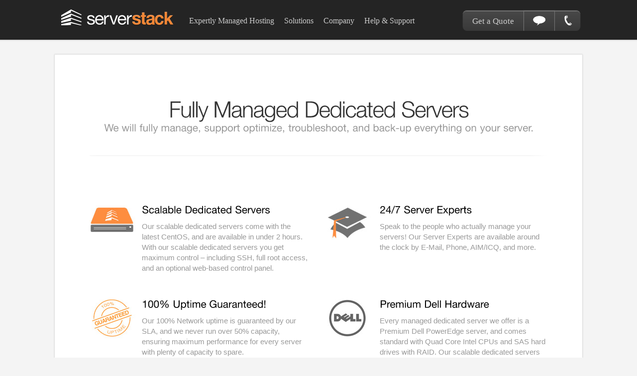

--- FILE ---
content_type: text/html
request_url: https://www.serverstack.com/managed-servers.html
body_size: 17270
content:
<!DOCTYPE html>
<html>
<!-- Added by HTTrack --><meta http-equiv="content-type" content="text/html;charset=utf-8" /><!-- /Added by HTTrack -->
<head>
<title>Fully Managed Servers, Scalable Servers, Advanced Servers | ServerStack</title>
<link href="assets/application-a75ea1488f8d631cf8f2f2da9a9ac883.css" media="all" rel="stylesheet" type="text/css" />
<script src="assets/application-f4e399f3c175cf5e657672f96fcaf865.js" type="text/javascript"></script>
<meta name="description" content="ServerStack provides its customers with the industry’s most advanced dedicated servers and scalable hosting solutions." />
<link rel="shortcut icon" href="assets/favicon.ico" />
<script type="text/javascript" src="http://use.typekit.net/xfe3ibi.js"></script>
<script type="text/javascript">try{Typekit.load();}catch(e){}</script>
<meta content="authenticity_token" name="csrf-param" />
<meta content="r8B1jM8dzbWogYFVfq3zVfVLAd1eQsq/0fE5lv0vDmg=" name="csrf-token" />
<script>
  //<![CDATA[
    var _gaq = _gaq || [];
    _gaq.push(['_setAccount', 'UA-34625404-1']);
    _gaq.push(['_trackPageview']);
    
    (function() {
      var ga = document.createElement('script'); ga.type = 'text/javascript'; ga.async = true;
      ga.src = ('https:' == document.location.protocol ? 'https://ssl' : 'http://www') + '.google-analytics.com/ga.js';
      var s = document.getElementsByTagName('script')[0]; s.parentNode.insertBefore(ga, s);
    })();
  //]]>
</script>
</head>
<body>
<div id='header'>
<div class='wrapper'>
<a href="index.html"><div id='logo'>
<img alt="House" id="logo-house" src="assets/house-cd6d870f6cefb3eef362ac4e01727a2e.png" />
</div>
</a><ul>
<li>
<a href="managed-servers.html" class="nav_button active regular">
<span class='small' id='hosting'>Expertly Managed Hosting</span>
<span class='nav_button_bg'></span>
</a>
<ul class='sub-menu'>
<div class='triangle-sub-menu'></div>
<li><a href="managed-servers.html">Dedicated Servers</a></li>
</ul>
</li>
<li>
<div class='tour_handle'>
<a href="tour.html" class="nav_button">
<span class='small'>Solutions</span>
<span class='nav_button_bg'></span>
</a>
<div class='managed_apps' id='dropdown'>
<a href="managed-apps/nginx.html">Nginx Server</a>
<a href="managed-apps/wowza.html">Wowza Server</a>
</div>
</div>
</li>
<li>
<a href="about.html" class="nav_button regular">
<span class='small' id='company'>Company</span>
<span class='nav_button_bg'></span>
</a>
<ul class='company-sub-menu'>
<div class='triangle-sub-menu'></div>
<li><a href="why-serverstack.html">Why ServerStack?</a></li>
<li><a href="sla.html">100% Uptime SLA</a></li>
<li><a href="about.html">Our Team</a></li>
<li><a href="blog/index.html">Scalability Blog</a></li>
<li><a href="infrastructure.html">Data Centers</a></li>
<li><a href="contact-us.html">Contact Us</a></li>
</ul>
</li>
<li>
<a href="contact-us.html" class="nav_button regular">
<span class='small'>Help & Support</span>
<span class='big'></span>
<span class='nav_button_bg'></span>
</a>
</li>
</ul>
<div id='header_buttons'>
<span class='header_button' id='quote'><a href="proposals/general.html">Get a Quote</a></span>
<span class='header_button' id='chat'><a href="contact-us.html"><img alt="Speech_bubble" src="assets/speech_bubble-9f8e1fda283de5d91f74067fd95aa6fd.png" /></a></span>
<span class='header_button' id='phone'>
<a href="contact-us.html"><img alt="Phone" src="assets/phone-00e247f06f649930acdbad036e1f2b9c.png" /></a>
&nbsp;
</span>
<div id='phone_wrapper'></div>
<div id='phone_dropdown'>
<div class='triangle-phone'></div>
<div><a href="tel://1-888-889-2809">+1 (888) 889-2809</a></div>
</div>
</div>
</div>
</div>
<script>
  //<![CDATA[
    $(document).ready( function() { 
      
      $('#logo-house').hide()
    
      $('#logo').hover(
        function() { $('#logo-house').fadeIn() },
        function() { $('#logo-house').fadeOut() }
      )
    
      $('#hosting').parent().hover(
        function() { $('ul.sub-menu').addClass('active') },
        function() { $('ul.sub-menu').removeClass('active') }    
      )
      
      $('ul.sub-menu').hover(
        function() { $('ul.sub-menu').addClass('active') },
        function() { $('ul.sub-menu').removeClass('active') }
      )
      
      $('#company').parent().hover(
        function() { $('ul.company-sub-menu').addClass('active') },
        function() { $('ul.company-sub-menu').removeClass('active') }    
      )
      
      $('ul.company-sub-menu').hover(
        function() { $('ul.company-sub-menu').addClass('active') },
        function() { $('ul.company-sub-menu').removeClass('active') }
      )
    
      $("#phone").hover( 
        function() { $('#phone_dropdown').addClass('active') },
        function() { $('#phone_dropdown').removeClass('active') }
      )  
      $("#phone_dropdown").hover( 
        function() { $('#phone_dropdown').addClass('active') },
        function() { $('#phone_dropdown').removeClass('active') }
      ) 
      $("#phone_wrapper").hover( 
        function() { $('#phone_dropdown').addClass('active') },
        function() { $('#phone_dropdown').removeClass('active') }
      )
    
    });
  //]]>
</script>

<div class='wrapper'>
<div id='managed_servers'>
<div class='clearfix' id='main'>
<div class='clearfix' id='heading'>
<h1>Fully Managed Dedicated Servers</h1>
<h5>We will fully manage, support optimize, troubleshoot, and back-up everything on your server.</h5>
</div>
<div class='clear'></div>
<div class='spacer'></div>
<div class='clearfix' id='benefits_grid'>
<div class='two_grid'>
<div class='column'>
<span class='image' style='background-position: -20px -10px'></span>
<span class='text'>
<h6>Scalable Dedicated Servers</h6>
Our scalable dedicated servers come with
the latest CentOS, and are available in under
2 hours. With our scalable dedicated servers
you get maximum control – including SSH, full
root access, and an optional web-based
control panel.
</span>
</div>
<div class='buffer'>
&nbsp;
</div>
<div class='column'>
<span class='image' style='background-position: -153px -10px'></span>
<span class='text'>
<h6>24/7 Server Experts</h6>
Speak to the people who actually manage your
servers! Our Server Experts are available
around the clock by E-Mail, Phone, AIM/ICQ,
and more.
</span>
</div>
</div>
<div class='two_grid'>
<div class='column'>
<span class='image' style='background-position: -20px -314px'></span>
<span class='text'>
<h6>100% Uptime Guaranteed!</h6>
Our 100% Network uptime is guaranteed by our
SLA, and we never run over 50% capacity,
ensuring maximum performance for every server
with plenty of capacity to spare.
</span>
</div>
<div class='buffer'>
&nbsp;
</div>
<div class='column'>
<span class='image' style='background-position: -153px -314px'></span>
<span class='text'>
<h6>Premium Dell Hardware</h6>
Every managed dedicated server we offer is a
Premium Dell PowerEdge server, and comes
standard with Quad Core Intel CPUs and SAS
hard drives with RAID. Our scalable dedicated
servers are optimized for performance, whether
it’s a single dedicated server or a managed
server cluster.
</span>
</div>
</div>
<div class='two_grid'>
<div class='column'>
<span class='image' style='background-position: -20px -469px'></span>
<span class='text'>
<h6>Managed Services</h6>
Our server experts will implement everything you
need to successfully scale your servers. This
includes cloud storage solutions, database
replication, load balancing, and a content
delivery network.
</span>
</div>
<div class='buffer'>
&nbsp;
</div>
<div class='column'>
<span class='image' style='background-position: -153px -469px'></span>
<span class='text'>
<h6>Security</h6>
Protecting your business is always at the core if
our operations, and our server experts audit and
manage all aspects of security on your managed
servers. This includes SSL certificates, Firewalls,
VPN, PCI Compliance, Private Network, and more.
</span>
</div>
<div class='clear'></div>
<div class='spacer'></div>
<div class='inline_heading_w_button' style='margin-left: 100px'>
<h3>Spending $10,000/mo. on hosting?</h3>
<a href="proposals/general.html" class="big_button">REQUEST A PROPOSAL</a>
</div>
</div>
</div>
</div>
</div>

</div>
<div class='clearfix' id='footer'>
<div class='blog_wrapper'>
<div class='blog'>
<img alt="Footer_logo" src="assets/footer_logo-b0c7929872d6f4f69343405a0f3ec80c.png" />
<div class='content' id='entry_0'>
<h4>Implementing TOTP Authentication Into Your Infrastructure</h4>
<p>

We have previously covered how to add Time-based One-time Password Algorithm (TOTP) on your mobile device.  Now we can implement SSH access with TOTP. It is more secure to...
<a href="blog/2013/02/21/implementing-totp-authentication-into-your-infrastructure/index.html">Read More &gt;&gt;</a>
</p>
</div>
<div class='content' id='entry_1'>
<h4>Automatic WordPress Updates Using FTP/FTPS or SSH</h4>
<p>

Introduction
When working with WordPress in a more secure environment where websites are not entirely world-writable, you will notice upgrades request FTP or FTPS credenti...
<a href="blog/2013/02/11/automatic-wordpress-updates-using-ftpftps-or-ssh/index.html">Read More &gt;&gt;</a>
</p>
</div>
<div class='content' id='entry_2'>
<h4>Protect Big Data With Two Factor Authentication</h4>
<p>

Big data security is everyone’s responsibility.  Using weak passwords or entering your password from compromised workstations can undermine your organization’s entire infr...
<a href="blog/2013/02/01/protect-big-data-with-two-factor-authentication/index.html">Read More &gt;&gt;</a>
</p>
</div>
<div class='content' id='entry_3'>
<h4>Upgrading Your Managed Server to SSD for Maximum Performance and Cost Savings</h4>
<p>

The biggest advantage of Solid State Drives is lack of moving parts as compared to traditional hard drives.  This allows the drives to survive longer, and have faster read...
<a href="blog/2013/01/29/upgrading-your-managed-server-to-ssd-for-maximum-performance-and-cost-savings/index.html">Read More &gt;&gt;</a>
</p>
</div>
<div class='content' id='entry_4'>
<h4>Protecting Your Managed Server From Packet Flood</h4>
<p>

There are instances when your DNS server, such as BIND or PowerDNS, comes under a heavy packet flood.  Here is a network activity on two nameservers undergoing UDP floodin...
<a href="blog/2013/01/28/protecting-your-managed-server-from-packet-flood/index.html">Read More &gt;&gt;</a>
</p>
</div>
<div class='content' id='entry_5'>
<h4>Using GlusterFS On Your Managed Server</h4>
<p>

You will first need to setup a distributed GlusterFS storage cluster and follow these instructions:
First, we will have to install  EPEL repository:
[root@webserver ~]# rp...
<a href="blog/2013/01/25/using-glusterfs-on-your-managed-server/index.html">Read More &gt;&gt;</a>
</p>
</div>
<div class='content' id='entry_6'>
<h4>Load Distribution with Nginx and Cloudflare</h4>
<p>

Nginx is a popular reverse proxy application that is very efficient at serving static content and forwarding requests to other webservers.  It can provide a much needed pe...
<a href="blog/2013/01/21/load-distribution-with-nginx-and-cloudflare/index.html">Read More &gt;&gt;</a>
</p>
</div>
<div class='content' id='entry_7'>
<h4>How ServerStack Fully Manages and Optimizes Magento Hosting</h4>
<p>

Magento is a powerful and incredibly flexible ecommerce program. While the expansive ecommerce platform offers an enormous amount of store customization, a slow loading on...
<a href="blog/2012/12/17/how-serverstack-fully-manages-and-optimizes-magento-hosting/index.html">Read More &gt;&gt;</a>
</p>
</div>
<div class='content' id='entry_8'>
<h4>ServerStack Maintains 100% Uptime During Hurricane Sandy</h4>
<p>

The day after Hurricane Sandy six weeks ago, all ServerStack employees found themselves without power, heat, hot water, or access to gas.
In the days after Hurricane Sandy...
<a href="blog/2012/12/07/serverstack-maintains-100-uptime-during-hurricane-sandy/index.html">Read More &gt;&gt;</a>
</p>
</div>
<div class='content' id='entry_9'>
<h4>Encrypting Sensitive Partitions with dm-crypt and LUKS</h4>
<p>

Introduction
There are many reasons an individual or organization may need/want to encrypt their data. Unfortunately, encryption of data can cause extra overhead and sligh...
<a href="blog/2012/11/26/encrypting-sensitive-partitions-with-dm-crypt-and-luks/index.html">Read More &gt;&gt;</a>
</p>
</div>
<div class='arrows'>
<div class='arrow back'><a href="#"><img alt="Arrow" src="assets/arrow-81782fafc5f9be4f148271bc4d466dda.png" /></a></div>
<div class='arrow next'><a href="#"><img alt="Arrow" src="assets/arrow-81782fafc5f9be4f148271bc4d466dda.png" /></a></div>
</div>
</div>
</div>
<div class='wrapper'>
<div class='ribbon'>
<a href="mailto:hr@serverstack.com">We're Hiring!</a>
<div class='ribbon_bottom'></div>
</div>
<div class='section' style='margin-left: 35px'>
<div class='heading'><a href="about.html">ServerStack</a></div>
<p><a href="why-serverstack.html">Why ServerStack?</a></p>
<p><a href="sla.html">100% Uptime SLA</a></p>
<p><a href="about.html">Our Team</a></p>
<p><a href="blog/index.html">Scalability Blog</a></p>
<p><a href="partner.html">Partner Programs</a></p>
<p><a href="infrastructure.html">Data Centers</a></p>
<p><a href="contact-us.html">Contact Us</a></p>
</div>
<div class='section expert'>
<div class='heading'><a href="managed-servers.html">Expertly Managed</a></div>
<p><a href="managed-servers.html">Dedicated Servers</a></p>
</div>
<div class='section questions'>
<div class='heading'><a href="contact-us.html">Have Questions?</a></div>
<span>+1 (888) 889-2809</span>
<span class='mail'><a href="mailto:support@serverstack.com">support@serverstack.com</a></span>
</div>
<div class='section' style='width: 200px'>
<a href="infrastructure.html"><div id='world_map'></div>
</a></div>
<div class='clear'></div>
<div id='badges'>
<a href="http://uptime.netcraft.com/perf/graph?collector=all&amp;site=www.serverstack.com" target="_blank"><img alt="Netcraft-uptime" src="assets/netcraft-uptime-dfcd985bb89e09120c8a9ffdf1275259.png" /></a>
<a href="http://www.equinix.com/en_US/" target="_blank"><img alt="Equinix-badge" src="assets/equinix-badge-340f7822d57e4b788c647c320ea58d59.png" /></a>
<a href="http://www.telecitygroup.com/" target="_blank"><img alt="Telecity-group" src="assets/telecity-group-d29bcff165218af9aadaaa448fa9de51.png" /></a>
</div>
<div id='social_media'>
<a href="https://www.facebook.com/ServerStack?group_id=0"><span class='icon' id='facebook'></span>
Facebook
</a><a href="https://twitter.com/serverstack"><span class='icon' id='twitter'></span>
Twitter
</a></div>
<div id='copyright'>
©2013 ServerStack Inc. All Rights Reserved. &nbsp; | &nbsp; <a href="legal.html">Legal</a> &nbsp; | &nbsp; <a href="privacy.html">Privacy Statement</a>
</div>
</div>
</div>
<script type="text/javascript"> Cufon.now(); </script>
<script>
  //<![CDATA[
    $(document).ready(function() {
      
      var number_of_entries = 10;
      var prev_entry = "#entry_" + (number_of_entries - 1);
      var active_entry = "#entry_0";
      var next_entry = "#entry_1";
      
      $('.content').hide();
      $('#entry_0').show();
      
      $('.arrow.back').click(function(e) {
        e.preventDefault();
        $(active_entry).fadeOut();
        $(prev_entry).delay(500).fadeIn();
        next_entry = active_entry;
        active_entry = prev_entry;
        if (Number(active_entry.slice(-1)) == 0) {
          prev_entry = "#entry_" + (number_of_entries - 1);
        } else {
          prev_entry = "#entry_" + (Number(active_entry.slice(-1)) - 1);
        }
      });
      
      $('.arrow.next').click(function(e) {
        e.preventDefault();
        $(active_entry).fadeOut();
        $(next_entry).delay(500).fadeIn();
        prev_entry = active_entry;
        active_entry = next_entry;
        if (Number(active_entry.slice(-1)) == (number_of_entries - 1)) {
          next_entry = "#entry_0"
        } else {
          next_entry = "#entry_" + (Number(active_entry.slice(-1)) + 1);
        }
      });   
    
      setInterval(function() {
        $(active_entry).fadeOut();
        $(next_entry).delay(500).fadeIn();
        prev_entry = active_entry;
        active_entry = next_entry;
        if (Number(active_entry.slice(-1)) == (number_of_entries - 1)) {
          next_entry = "#entry_0"
        } else {
          next_entry = "#entry_" + (Number(active_entry.slice(-1)) + 1);
        }
      }, 30000);
    
    });
  //]]>
</script>


<!-- Google Code for Remarketing tag -->
<!-- Remarketing tags may not be associated with personally identifiable information or placed on pages related to sensitive categories. For instructions on adding this tag and more information on the above requirements, read the setup guide: google.com/ads/remarketingsetup -->
<script type="text/javascript">
<!-- * <![CDATA[ */ -->
var google_conversion_id = 1001066888;
var google_conversion_label = "BiyDCPjp2QMQiKOs3QM";
var google_custom_params = window.google_tag_params;
var google_remarketing_only = true;
<!-- * ]]> */ -->
</script>
<script type="text/javascript" src="http://www.googleadservices.com/pagead/conversion.js">
</script>
<noscript>
<div style="display:inline;">
<img height="1" width="1" style="border-style:none;" alt="" src="http://googleads.g.doubleclick.net/pagead/viewthroughconversion/1001066888/?value=0&amp;label=BiyDCPjp2QMQiKOs3QM&amp;guid=ON&amp;script=0"/>
</div>
</noscript>
</body>
</html>


--- FILE ---
content_type: text/css
request_url: https://www.serverstack.com/assets/application-a75ea1488f8d631cf8f2f2da9a9ac883.css
body_size: 92983
content:
html,body,div,span,applet,object,iframe,h1,h2,h3,h4,h5,h6,p,blockquote,pre,a,abbr,acronym,address,big,cite,code,del,dfn,em,img,ins,kbd,q,s,samp,small,strike,strong,sub,sup,tt,var,b,u,i,center,dl,dt,dd,ol,ul,li,fieldset,form,label,legend,table,caption,tbody,tfoot,thead,tr,th,td,article,aside,canvas,details,embed,figure,figcaption,footer,header,hgroup,menu,nav,output,ruby,section,summary,time,mark,audio,video{margin:0;padding:0;border:0;font-size:100%;font:inherit;vertical-align:baseline}article,aside,details,figcaption,figure,footer,header,hgroup,menu,nav,section{display:block}body{line-height:1}ol,ul{list-style:none}blockquote,q{quotes:none}blockquote:before,blockquote:after,q:before,q:after{content:'';content:none}table{border-collapse:collapse;border-spacing:0}#slider.nivoSlider{height:330px;width:920px;overflow:hidden}.nivoSlider{position:relative}.nivoSlider img{position:absolute;top:0px;left:0px}.nivoSlider a.nivo-imageLink{position:absolute;top:0px;left:0px;width:100%;height:100%;border:0;padding:0;margin:0;z-index:6;display:none}.nivo-slice{display:block;position:absolute;z-index:5;height:100%}.nivo-box{display:block;position:absolute;z-index:5}.nivo-caption{position:absolute;left:0px;bottom:0px;background:#000;color:#fff;opacity:0.8;width:100%;z-index:8}.nivo-caption p{padding:5px;margin:0}.nivo-caption a{display:inline !important}.nivo-html-caption{display:none}.nivo-directionNav a{position:absolute;top:45%;z-index:9;cursor:pointer}.nivo-prevNav{left:0px}.nivo-nextNav{right:0px}.nivo-controlNav{background:url("about_slider_nav.png") no-repeat;width:180px;height:33px;position:absolute;left:50%;bottom:15px;margin-left:-85px;z-index:210;padding-left:6px}.nivo-controlNav a{display:block;width:32px;height:30px;background:url("about_slider_nav_bullets.png") no-repeat;text-indent:-9999px;border:0;float:left;cursor:pointer}.nivo-controlNav a.active{background-position:0px -28px}body{background:#f4f4f4;min-width:1060px;font-family:sans-serif;font-weight:200;font-size:17px;color:#777}h1{font-size:45px;letter-spacing:-1.6px;text-align:center;color:#333}h1 strong{font-weight:700;margin:0px -10px}h2{font-size:29px;color:#000;margin-bottom:10px}h3{font-size:30px;color:#666;margin-bottom:45px}h5{font-size:20px;color:#999;margin-bottom:30px}h6{font-size:20px;color:#000;margin-bottom:10px}p{margin-bottom:14px;line-height:1.5em}a{color:#f60;text-decoration:none}strong{font-weight:700}.helvetica_light strong,.helvetica strong{font-weight:700}.clearfix:after{content:".";display:block;clear:both;visibility:hidden}.clear{height:1px;clear:both;background:none}.wrapper{width:1060px;margin-right:auto;margin-left:auto;position:relative}#heading,#heading2{background:url("break.jpg") no-repeat;background-position:center bottom;text-align:center;margin-bottom:45px}.break{width:100%;height:100px;background:url("break.jpg") no-repeat;background-position:0px 45px;border:1px solid #fff}.spacer{height:50px;clear:both}.center{text-align:center}.right{text-align:right}.semi_transparent{opacity:0.6}.semi_transparent:hover{opacity:1}#main{width:920px;margin-top:110px;padding:90px 70px;background:#fff;z-index:1;-webkit-box-shadow:0px 0px 2px 1px rgba(0,0,0,0.12);box-shadow:0px 0px 2px 1px rgba(0,0,0,0.12)}.inline_heading_w_button{text-align:center;margin:0 auto}.inline_heading_w_button h3{float:left;color:#000}.inline_heading_w_button .big_button{float:left;margin:-10px 0px 0px 40px}.rss-feed{display:none}.rss-feed .title{padding-left:55px;height:35px;background:url("posts-bubble.jpg") no-repeat;background-position:0px -3px;font-size:30px;font-family:sans-serif;color:#666;margin-bottom:20px}.rss-feed a{font-size:24px}.rss-feed a:hover{text-decoration:underline}.rss-feed .metadata{font-size:13px;color:#999;margin-bottom:20px}#privacy li{margin-bottom:10px;line-height:26px}.big_button{border:1px solid #912400;background:#ff3c00;background:-webkit-gradient(linear, left top, left bottom, from(#ff6a00), to(#ff3c00));background:-webkit-linear-gradient(top, #ff6a00, #ff3c00);background:-moz-linear-gradient(top, #ff6a00, #ff3c00);background:-ms-linear-gradient(top, #ff6a00, #ff3c00);background:-o-linear-gradient(top, #ff6a00, #ff3c00);padding:14px 28px;-moz-box-shadow:inset 0px 1px #fff;-webkit-box-shadow:inset 0px 1px #fff;box-shadow:inset 0px 1px #fff;-webkit-border-radius:13px;-moz-border-radius:13px;border-radius:13px;color:#fff;font-size:18px;font-family:Arial;text-decoration:none;text-shadow:#973d21 0px 2px 2px;vertical-align:middle;margin-right:10px}.big_button:hover{background:#ff6a00;background:-webkit-gradient(linear, left top, left bottom, from(#ff3c00), to(#ff6a00));background:-webkit-linear-gradient(top, #ff3c00, #ff6a00);background:-moz-linear-gradient(top, #ff3c00, #ff6a00);background:-ms-linear-gradient(top, #ff3c00, #ff6a00);background:-o-linear-gradient(top, #ff3c00, #ff6a00);text-shadow:#973d21 0px -1px 2px}.big_button.with_arrow{background-image:url("arrow_button.png"),-webkit-gradient(linear, left top, left bottom, from(#ff6a00), to(#ff3c00));background-image:url("arrow_button.png"),-webkit-linear-gradient(top, #ff6a00, #ff3c00);background-image:url("arrow_button.png"),-moz-linear-gradient(top, #ff6a00, #ff3c00);background-image:url("arrow_button.png"),-ms-linear-gradient(top, #ff6a00, #ff3c00);background-image:url("arrow_button.png"),-o-linear-gradient(top, #ff6a00, #ff3c00);background-repeat:no-repeat;background-position:right;padding-right:55px;text-shadow:#000 0px 1px 1px}.big_button.with_arrow:hover{background-image:url("arrow_button.png"),-webkit-gradient(linear, left top, left bottom, from(#ff3c00), to(#ff6a00));background-image:url("arrow_button.png"),-webkit-linear-gradient(top, #ff3c00, #ff6a00);background-image:url("arrow_button.png"),-moz-linear-gradient(top, #ff3c00, #ff6a00);background-image:url("arrow_button.png"),-ms-linear-gradient(top, #ff3c00, #ff6a00);background-image:url("arrow_button.png"),-o-linear-gradient(top, #ff3c00, #ff6a00);background-repeat:no-repeat;background-position:right;padding-right:55px;text-shadow:#000 0px -1px 1px}.medium_gray_button{margin-left:5px;border:1px solid #b8b8b8;background:#20a7e2;background:-webkit-gradient(linear, left top, left bottom, from(#fefefe), to(#b6b6b6));background:-webkit-linear-gradient(top, #fefefe, #b6b6b6);background:-moz-linear-gradient(top, #fefefe, #b6b6b6);background:-ms-linear-gradient(top, #fefefe, #b6b6b6);background:-o-linear-gradient(top, #fefefe, #b6b6b6);padding:12px 17px;-webkit-border-radius:10px;-moz-border-radius:10px;border-radius:10px;color:#5a5a5a;font-size:18px;font-family:Arial;text-decoration:none;vertical-align:middle;font-weight:bold;text-decoration:none;text-shadow:#fff 0px 1px 1px}.medium_gray_button:hover{background:#0158ac;background:-webkit-gradient(linear, left top, left bottom, from(#b6b6b6), to(#fefefe));background:-webkit-linear-gradient(top, #b6b6b6, #fefefe);background:-moz-linear-gradient(top, #b6b6b6, #fefefe);background:-ms-linear-gradient(top, #b6b6b6, #fefefe);background:-o-linear-gradient(top, #b6b6b6, #fefefe);text-shadow:#fff 0px -1px 2px}.small_button{padding:11px 22px;-webkit-border-radius:13px;-moz-border-radius:13px;border-radius:13px;font-size:11px;font-family:Arial;text-decoration:none;vertical-align:middle;-moz-box-shadow:inset 0px 1px #fff;-webkit-box-shadow:inset 0px 1px #fff;box-shadow:inset 0px 1px #fff}.small_button+.small_button{margin-left:6px}.small_button.blue{border:1px solid #787878;background:#20a7e2;background:-webkit-gradient(linear, left top, left bottom, from(#20a7e2), to(#0158ac));background:-webkit-linear-gradient(top, #20a7e2, #0158ac);background:-moz-linear-gradient(top, #20a7e2, #0158ac);background:-ms-linear-gradient(top, #20a7e2, #0158ac);background:-o-linear-gradient(top, #20a7e2, #0158ac);color:#fff;text-shadow:#973d21 0px 1px 1px;-moz-box-shadow:inset 0px 1px #ccc;-webkit-box-shadow:inset 0px 1px #ccc;box-shadow:inset 0px 1px #ccc}.small_button.blue:hover{background:#787878;background:-webkit-gradient(linear, left top, left bottom, from(#0158ac), to(#20a7e2));background:-webkit-linear-gradient(top, #0158ac, #20a7e2);background:-moz-linear-gradient(top, #0158ac, #20a7e2);background:-ms-linear-gradient(top, #0158ac, #20a7e2);background:-o-linear-gradient(top, #0158ac, #20a7e2);text-shadow:#973d21 0px -1px 2px}.small_button.gray{border:1px solid #a1a1a1;background:#20a7e2;background:-webkit-gradient(linear, left top, left bottom, from(#fefefe), to(#b6b6b6));background:-webkit-linear-gradient(top, #fefefe, #b6b6b6);background:-moz-linear-gradient(top, #fefefe, #b6b6b6);background:-ms-linear-gradient(top, #fefefe, #b6b6b6);background:-o-linear-gradient(top, #fefefe, #b6b6b6);color:#5a5a5a;font-weight:bold;text-shadow:#fff 0px 1px 1px}.small_button.gray:hover{background:#0158ac;background:-webkit-gradient(linear, left top, left bottom, from(#b6b6b6), to(#fefefe));background:-webkit-linear-gradient(top, #b6b6b6, #fefefe);background:-moz-linear-gradient(top, #b6b6b6, #fefefe);background:-ms-linear-gradient(top, #b6b6b6, #fefefe);background:-o-linear-gradient(top, #b6b6b6, #fefefe);text-shadow:#fff 0px -1px 2px}.small_button.dark_gray{border:1px solid #a6a6a6;background:#c8c8c8;background:-webkit-gradient(linear, left top, left bottom, from(#c8c8c8), to(#727272));background:-webkit-linear-gradient(top, #c8c8c8, #727272);background:-moz-linear-gradient(top, #c8c8c8, #727272);background:-ms-linear-gradient(top, #c8c8c8, #727272);background:-o-linear-gradient(top, #c8c8c8, #727272);color:#5a5a5a;font-weight:normal;color:#fff;text-shadow:#3e3e3e 0px 1px 1px;-moz-border-radius:8px;border-radius:8px}.small_button.dark_gray:hover{background:#727272;background:-webkit-gradient(linear, left top, left bottom, from(#727272), to(#c8c8c8));background:-webkit-linear-gradient(top, #727272, #c8c8c8);background:-moz-linear-gradient(top, #727272, #c8c8c8);background:-ms-linear-gradient(top, #727272, #c8c8c8);background:-o-linear-gradient(top, #727272, #c8c8c8);text-shadow:#3e3e3e 0px -1px 2px}#footer{width:100%;margin-top:35px;background:#242424;-webkit-box-shadow:0px 1px 1px 1px rgba(0,0,0,0.09);box-shadow:0px 1px 1px 1px rgba(0,0,0,0.09);font-family:"museo-sans";overflow-x:hidden;overflow-y:hidden}#footer .blog_wrapper{background:#000;border-bottom:1px solid #474747}#footer .blog{height:100px;width:1060px;margin:0px auto;font-family:"museo-sans"}#footer .blog img{width:60px;height:45px;float:left;margin-top:20px;padding-right:20px}#footer .blog .content{position:relative}#footer .blog .content h4{color:#ccc;font-size:18px;margin-top:45px;position:absolute;white-space:nowrap;left:75px;top:-25px}#footer .blog .content p{font-size:16px;line-height:18px;position:absolute;width:850px;left:75px;top:45px}#footer .blog div.arrows{position:relative;left:875px;top:27px}#footer .blog div.arrows div.arrow{display:block;width:50px;height:50px;float:left}#footer .blog div.arrows div.arrow:hover{cursor:pointer}#footer .blog div.arrows div.arrow a img{height:15px;width:22px;background:transparent;position:relative;top:-2px;left:12px}#footer .blog div.arrows div.arrow.back{background:#f0f0f0;background:-webkit-gradient(linear, left top, left bottom, from(#f0f0f0), to(#a1a1a1));background:-webkit-linear-gradient(#f0f0f0, #a1a1a1);background:-moz-linear-gradient(top, #f0f0f0, #a1a1a1);background:-ms-linear-gradient(top, #f0f0f0, #a1a1a1);background:-o-linear-gradient(top, #f0f0f0, #a1a1a1);border-radius:8px 0px 0px 8px;-moz-border-radius:8px 0px 0px 8px;-webkit-border-radius:8px 0px 0px 8px;border-right:1px solid #000}#footer .blog div.arrows div.arrow.back:hover{background:#a1a1a1;background:-webkit-gradient(linear, left top, left bottom, from(#a1a1a1), to(#f0f0f0));background:-webkit-linear-gradient(#a1a1a1, #f0f0f0);background:-moz-linear-gradient(top, #a1a1a1, #f0f0f0);background:-ms-linear-gradient(top, #a1a1a1, #f0f0f0);background:-o-linear-gradient(top, #a1a1a1, #f0f0f0)}#footer .blog div.arrows div.arrow.next{background:#a1a1a1;background:-webkit-gradient(linear, left top, left bottom, from(#a1a1a1), to(#f0f0f0));background:-webkit-linear-gradient(#a1a1a1, #f0f0f0);background:-moz-linear-gradient(top, #a1a1a1, #f0f0f0);background:-ms-linear-gradient(top, #a1a1a1, #f0f0f0);background:-o-linear-gradient(top, #a1a1a1, #f0f0f0);border-radius:8px 0px 0px 8px;-moz-border-radius:8px 0px 0px 8px;-webkit-border-radius:8px 0px 0px 8px;transform:rotate(180deg);-ms-transform:rotate(180deg);-moz-transform:rotate(180deg);-webkit-transform:rotate(180deg);-o-transform:rotate(180deg)}#footer .blog div.arrows div.arrow.next:hover{background:#f0f0f0;background:-webkit-gradient(linear, left top, left bottom, from(#f0f0f0), to(#a1a1a1));background:-webkit-linear-gradient(#f0f0f0, #a1a1a1);background:-moz-linear-gradient(top, #f0f0f0, #a1a1a1);background:-ms-linear-gradient(top, #f0f0f0, #a1a1a1);background:-o-linear-gradient(top, #f0f0f0, #a1a1a1)}#footer .ribbon{border:1px solid #77c6eb;width:101px;height:108px;float:left;background:#149ddc;color:#fff;font-size:23px;text-align:center;padding-top:35px;margin-right:20px;margin-left:-121px;position:relative;top:-1px}#footer .ribbon a,#footer .ribbon a:visited{color:#fff;text-decoration:none}#footer .ribbon .ribbon_bottom{position:relative;top:43px;width:0;height:0;border-left:50px solid transparent;border-right:50px solid transparent;border-bottom:20px solid #242424}#footer .section{width:180px;float:left;margin-top:30px}#footer .section p{margin:10px 0px;line-height:0.9em}#footer .section p a,#footer .section p a:visited{font-family:"museo-sans";color:#ccc;font-size:13px;text-decoration:none}#footer .section .heading a,#footer .section .heading a:visited{font-family:"museo-sans";font-size:18px;display:block;color:#fff;margin-bottom:20px;text-decoration:none}#footer .section .subsection-a{width:75px;float:left}#footer .section .subsection-a p:first-child{margin-top:0}#footer .section .subsection-b{float:left}#footer .section .subsection-b p:first-child{margin-top:0}#footer .section.expert{margin-right:20px}#footer .section.questions{margin-right:40px}#footer div#world_map{height:234px;width:401px;background:url("worldmapsprite2.png");margin:-30px 0px 0px 20px;background-position-y:0px}#footer div#world_map:hover{background-position-y:-241.32px;cursor:pointer}#footer span{background:url("footer_icons.png") no-repeat;font-family:"museo-sans";color:#ccc;font-size:13px;text-decoration:none;display:block;padding:7px 0px 7px 30px;background-position:0px -3px}#footer span a,#footer span a:visited{color:#ccc;text-decoration:none}#footer span.mail{background-position:0px -28px}#footer #badges{width:520px;margin:20px -30px 0px 0px;float:right;opacity:0.6}#footer #badges img{width:120px}#footer #badges .trust_e{opacity:1.6}#footer #social_media{margin:20px 0px 0px 40px}#footer #social_media a{color:#fff;font-size:13px;color:#ccc}#footer #social_media .icon{position:relative;top:8px;height:15px;display:inline-block;border-radius:6px;-moz-border-radius:6px;-webkit-border-radius:6px;margin-right:8px}#footer #social_media #facebook{background:url("facebook.jpg");background-position:center;background-size:30px}#footer #social_media #twitter{background:url("twitter.jpg");background-position:center;background-size:40px;margin-left:12px}#footer #copyright{font-size:9px;font-family:"museo-sans";color:#ccc;width:100%;text-align:left;margin:20px 0px 100px 40px}#footer #copyright a{color:#ccc;text-decoration:none}#header{height:80px;width:100%;position:fixed;left:0px;top:0px;background:#242424;z-index:777;-webkit-box-shadow:0px 1px 1px 1px rgba(0,0,0,0.09);box-shadow:0px 1px 1px 1px rgba(0,0,0,0.09);font-family:"museo-sans"}#header #logo{background:url("logo2.png");background-position-y:bottom;float:left;width:260px;height:50px;margin-top:20px;text-align:left;position:relative;top:-10px}#header #logo img#logo-house{position:relative;left:241px;top:2px}#header a.nav_button{position:relative;padding:0px 10px;height:120px;display:block;float:left;color:#ccc;text-decoration:none;z-index:998;top:-9px}#header a.nav_button:hover{color:#fff}#header .nav_button_bg{position:absolute;top:0;left:0;width:100%;height:120px;z-index:-1;display:none}#header .small{font-size:16px;margin-top:43px;display:block;z-index:998}#header .big{font-size:21px;z-index:998}#header a{color:#ccc}#header a:hover{color:#fff}#header #dropdown{position:relative;left:395px;top:120px;width:200px;height:136px;background:#fff;display:none;z-index:998;-webkit-box-shadow:0px 2px 1px 1px rgba(0,0,0,0.09);box-shadow:0px 2px 1px 1px rgba(0,0,0,0.09)}#header #dropdown a,#header #dropdown a:visited{font-family:"museo-sans";font-weight:300;font-size:15px;color:#ccc;display:block;padding:12px 0px 12px 30px;text-decoration:none}#header div.triangle-sub-menu{border-bottom:8px solid #484848;border-left:8px solid transparent;border-right:8px solid transparent;position:absolute;z-index:7777;top:-7px;left:112px}#header div.triangle-phone{border-bottom:8px solid #484848;border-left:8px solid transparent;border-right:8px solid transparent;position:absolute;z-index:9999;top:67px;left:1020px}#header ul.sub-menu{display:none}#header ul.sub-menu.active{display:block;font-family:"museo-sans";font-size:15px;color:#ccc;position:absolute;left:250px;top:74px;background:#484848;box-shadow:0px -2px 1px #747474}#header ul.sub-menu.active li{position:relative;z-index:8888;padding:10px 80px 10px 20px}#header ul.sub-menu.active li:hover{background:#615f5f;box-shadow:0px -2px 1px #747474}#header ul.sub-menu.active li:hover a{color:#e5e5e5}#header ul.company-sub-menu{display:none}#header ul.company-sub-menu.active{display:block;font-family:"museo-sans";font-size:15px;color:#ccc;position:absolute;left:480px;top:74px;background:#484848;box-shadow:0px -2px 1px #747474}#header ul.company-sub-menu.active li{position:relative;z-index:8888;padding:10px 80px 10px 20px}#header ul.company-sub-menu.active li:hover{background:#615f5f;box-shadow:0px -2px 1px #747474}#header ul.company-sub-menu.active li:hover a{color:#e5e5e5}#header #header_buttons{float:right;text-align:center;margin-top:28px}#header #header_buttons .header_button#quote,#header #header_buttons .header_button#chat,#header #header_buttons .header_button#phone{background:#484848;background:-webkit-gradient(linear, left top, left bottom, from(#484848), to(#393939));background:-webkit-linear-gradient(#484848, #393939);background:-moz-linear-gradient(top, #484848, #393939);background:-ms-linear-gradient(top, #484848, #393939);background:-o-linear-gradient(top, #484848, #393939);box-shadow:0px -2px 1px #747474}#header #header_buttons .header_button#quote:active,#header #header_buttons .header_button#chat:active,#header #header_buttons .header_button#phone:active{background:#393939;background:-webkit-gradient(linear, left top, left bottom, from(#393939), to(#484848));background:-webkit-linear-gradient(#393939, #484848);background:-moz-linear-gradient(top, #393939, #484848);background:-ms-linear-gradient(top, #393939, #484848);background:-o-linear-gradient(top, #393939, #484848)}#header #header_buttons .header_button#quote{padding:10px 19px;border-right:1px solid #000;margin:0px -5px 0px 0px;border-top-left-radius:8px;border-bottom-left-radius:8px;-moz-border-top-left-radius:8px;-moz-border-bottom-left-radius:8px;-webkit-border-top-left-radius:8px;-webkit-border-bottom-left-radius:8px}#header #header_buttons .header_button#chat{padding:10px 18px;border-left:1px solid #747474;border-right:1px solid #000}#header #header_buttons .header_button#chat img{position:relative;top:3px}#header #header_buttons .header_button#phone{padding:10px 9px 10px 19px;border-left:1px solid #747474;margin:0px 0px 0px -5px;-webkit-border-radius:0px 8px 8px 0px;border-radius:0px 8px 8px 0px}#header #header_buttons .header_button#phone img{position:relative;top:3px}#header #header_buttons #phone_wrapper{height:40px;width:100px;margin-left:145px}#header #header_buttons #phone_dropdown{display:none}#header #header_buttons #phone_dropdown div a{color:#ccc}#header #header_buttons #phone_dropdown.active{display:block}#header #header_buttons #phone_dropdown.active div a{margin:-17px 0px 0px -77px;background:#484848;background:-webkit-gradient(linear, left top, left bottom, from(#484848), to(#393939));background:-webkit-linear-gradient(#484848, #393939);background:-moz-linear-gradient(top, #484848, #393939);background:-ms-linear-gradient(top, #484848, #393939);background:-o-linear-gradient(top, #484848, #393939);box-shadow:0px -2px 1px #747474;padding:10px 0px;position:absolute;width:200px}#header #header_buttons #phone_dropdown.active div a:hover{color:#e5e5e5}.two_grid{width:100%;float:none;clear:both}.two_grid .column{float:left;width:48%}.two_grid .buffer{float:left;width:4%}.two_grid+.two_grid{padding-top:50px}.two_grid_thirds{width:100%;float:none;clear:both}.two_grid_thirds .column_one{float:left;width:63%}.two_grid_thirds .buffer{float:left;width:6%}.two_grid_thirds .column_two{float:left;width:31%}.two_grid_thirds .column_two .infrastructure_partners{padding-top:40px;padding-left:62px}.two_grid_thirds+.two_grid_thirds{padding-top:50px}.two_grid_fluid{width:100%;float:none;clear:both}.two_grid_fluid .column{float:left;display:inline-block}.two_grid_fluid .column p{display:inline-block}.two_grid_fluid .column+.column{padding-left:50px}.two_grid_fluid+.two_grid_fluid{padding-top:50px}.two_grid_no_buffer{width:100%;float:none;clear:both}.two_grid_no_buffer .column{float:left;width:49%}.three_grid{width:100%;float:none;clear:both;text-align:center}.three_grid .column{float:left;width:33%;border-top:2px solid #dedede;border-bottom:2px solid #dedede;padding:50px 0px}.three_grid .col1{border-left:2px solid #dedede;-webkit-border-radius:15px 0px 0px 15px;border-radius:15px 0px 0px 15px}.three_grid .col2{border-left:2px solid #dedede;border-right:2px solid #dedede}.three_grid .col3{border-right:2px solid #dedede;-webkit-border-radius:0px 15px 15px 0px;border-radius:0px 15px 15px 0px}.three_grid_plain{width:100%;float:none;clear:both;text-align:center}.three_grid_plain .column{float:left;width:33%}.three_grid_plain+.three_grid_plain{padding-top:50px}.three_grid+.three_grid{padding-top:50px}.three_grid_plain+.three_grid{padding-top:20px}.apps_grid_head{font-size:18px;color:#000}.apps_grid_head .column1{width:253px;float:left;border-left:1px solid #d6d6d6;border-top:1px solid #d6d6d6;border-bottom:1px solid #bfbfbf;background:#f8f8f8;-webkit-border-radius:15px 0px 0px 0px;border-radius:15px 0px 0px 0px;padding:20px 30px}.apps_grid_head .column2{width:243px;float:left;border-top:1px solid #d6d6d6;border-bottom:1px solid #bfbfbf;background:#f8f8f8;padding:20px 30px}.apps_grid_head .column3{width:235px;float:left;border-top:1px solid #d6d6d6;border-right:1px solid #d6d6d6;border-bottom:1px solid #bfbfbf;background:#f8f8f8;-webkit-border-radius:0px 15px 0px 0px;border-radius:0px 15px 0px 0px;padding:20px 30px}.apps_grid_main .column1{width:313px;float:left;border-left:1px solid #e3e3e3;border-bottom:1px solid #e3e3e3;height:400px;padding:20px 0px;font-size:15px;line-height:20px}.apps_grid_main .column1 li{list-style:none;background:url("li.jpg") no-repeat;padding:0px 15px 0px 22px;margin-left:10px;margin-bottom:20px}.apps_grid_main .column2{width:243px;float:left;border-left:1px solid #e3e3e3;border-right:1px solid #e3e3e3;border-bottom:1px solid #e3e3e3;height:400px;padding:20px 30px;font-size:16px}.apps_grid_main .column2 span.number{color:#000;display:block;font-size:36px;margin-bottom:3px}.apps_grid_main .column2 span.sub{color:#000;display:block;font-size:15px;margin-bottom:32px}.apps_grid_main .column3{width:293px;float:left;border-right:1px solid #e3e3e3;border-bottom:1px solid #e3e3e3;height:400px;padding:20px 0px}.loader{text-align:center;display:block;width:100%}.loader2{text-align:center;display:block;width:100px;margin-left:140px}.app_form input[type="text"],.app_form input[type="email"],.app_form input[type="url"],.app_form textarea{width:220px;margin:0px 0px 15px 20px;padding:10px 15px;font-size:18px;font-family:sans-serif;font-weight:100;background:#fff;border:1px solid #b0b0b0}.app_form input[type="text"]:focus,.app_form input[type="email"]:focus,.app_form textarea:focus{font-style:normal}.app_form textarea{height:160px}.app_form input[type="submit"]{width:250px;margin-left:20px;padding-top:12px;padding-bottom:12px;font-size:15px;font-family:sans-serif;margin-top:0;cursor:pointer}.app_form .field_with_errors>input[type="text"],.app_form .field_with_errors>input[type="email"],.app_form .field_with_errors>textarea{border:1px solid red}.app_form .alert-error,.app_form .error{font-size:13px;color:red;margin-left:50px;margin-top:-10px;margin-bottom:20px;display:block}.contact_us_form input[type="text"],.contact_us_form input[type="email"],.contact_us_form input[type="tel"],.contact_us_form input[type="url"],.contact_us_form textarea{width:345px;margin:0px 0px 15px 40px;padding:10px 15px;font-size:18px;font-family:sans-serif;font-weight:100;background:#fff;border:1px solid #b0b0b0}.contact_us_form input[type="text"]:focus,.contact_us_form input[type="email"]:focus,.contact_us_form textarea:focus{font-style:normal}.contact_us_form textarea{height:160px;margin-top:15px}.contact_us_form input[type="submit"]{width:375px;margin-left:40px;padding-top:12px;padding-bottom:12px;font-size:15px;font-family:sans-serif;margin-top:0;cursor:pointer}.contact_us_form .field_with_errors>input,.contact_us_form .field_with_errors>textarea{border:1px solid red}.contact_us_form .alert-error,.contact_us_form .error{font-size:13px;color:red;margin-left:50px;margin-top:-10px;margin-bottom:20px;display:block}.proposal_form label{color:#999;display:block;margin-bottom:5px}.proposal_form input[type="text"],.proposal_form input[type="email"],.proposal_form input[type="tel"],.proposal_form input[type="url"],.proposal_form input[type="file"],.proposal_form textarea,.proposal_form input[type="password"]{width:320px;margin:0px 0px 25px 0px;padding:12px 15px;font-size:18px;font-family:sans-serif;font-weight:100;background:#fff;display:block;border:1px solid #b0b0b0}.proposal_form input[type="file"]{background:#fff;border:none;margin-left:0;padding-left:0}.proposal_form input[type="text"]:focus,.proposal_form input[type="email"]:focus,.proposal_form textarea:focus,.proposal_form select:focus{font-style:normal}.proposal_form select{width:350px;height:40px;margin:0px 0px 25px 0px;font-size:18px;font-family:sans-serif;font-weight:100;background:#fff;display:block;border:1px solid #b0b0b0;color:#999;text-align:center}.proposal_form select option{padding-left:12px}.proposal_form textarea{height:160px;margin-top:15px;width:460px}.proposal_form input[type="submit"]{width:350px;margin-left:40px;padding-top:12px;padding-bottom:12px;font-size:17px;font-family:sans-serif;margin-top:0;cursor:pointer}.proposal_form .field_with_errors>input,.proposal_form .field_with_errors>textarea,.proposal_form .field_with_errors>select{border:1px solid red}.proposal_form .alert-error,.proposal_form .error{font-size:13px;color:red;margin-left:50px;margin-top:-20px;margin-bottom:20px;display:block}.order_form .radio{margin-left:6px;padding:5px}.order_form .radio label{cursor:pointer}.order_form .radio_minis{padding:6px 0px;float:none;clear:both}.order_form .radio_minis .radio_mini{width:150px;padding:5px;float:left;margin-left:10px}.order_form .radio_minis .radio_mini label{cursor:pointer}.order_form fieldset{float:none;clear:both;padding-left:80px;padding-top:10px;margin-top:20px;padding-bottom:20px}.order_form fieldset:first-of-type{margin-top:0px}.order_form fieldset:not(:last-of-type){border-bottom:1px dotted #ddd}.order_form fieldset#location{background:url(ordericons/order_location-01d492dcaebe332d223aa95d80529399.png) no-repeat}.order_form fieldset#os{background:url(ordericons/order_os-72518f5fff184c2accdb98f43b80a7d9.png) no-repeat}.order_form fieldset#cpu{background:url(ordericons/order_cpu-75bcadd2210f4f6615c2fb8ba75dfe2a.png) no-repeat}.order_form fieldset#ram{background:url(ordericons/order_ram-006b8c77e9ed78f1095998dcfa8d7d21.png) no-repeat}.order_form fieldset#disk{background:url(ordericons/order_disk-f5fa80bb0c8c270bb91d796955967fdc.png) no-repeat}.order_form fieldset#harddisk1{background:url(ordericons/order_disk-f5fa80bb0c8c270bb91d796955967fdc.png) no-repeat}.order_form fieldset#harddisk2{background:url(ordericons/order_disk-f5fa80bb0c8c270bb91d796955967fdc.png) no-repeat}.order_form fieldset#harddisk3{background:url(ordericons/order_disk-f5fa80bb0c8c270bb91d796955967fdc.png) no-repeat}.order_form fieldset#harddisk4{background:url(ordericons/order_disk-f5fa80bb0c8c270bb91d796955967fdc.png) no-repeat}.order_form fieldset#bandwidth{background:url(ordericons/order_bw-0698c61f69a43263ba413ee1e24518ce.png) no-repeat}.order_form fieldset#management{background:url(ordericons/order_mgmt-9f279d371bc0eb1e45fd02bcc0a46156.png) no-repeat}.order_form fieldset#backup{background:url(ordericons/order_backup-0db29fae9066bca2567f6acf1ecae521.png) no-repeat}.order_form fieldset#storage{background:url(ordericons/order_nas-61f82e2e73ae8e2c8fdd2b0160cd68bf.png) no-repeat}.order_form fieldset#cdn{background:url(ordericons/order_cdn-73e8d3997176b0e375a069447795843e.png) no-repeat}.order_form fieldset#controlpanel{background:url(ordericons/order_cp-1077e61b28fb330c7eef6876da01a483.png) no-repeat}.order_form fieldset#managed_app{background:url(ordericons/order_apps-294938daafcc55b0adb2bb9d9d56676c.png) no-repeat}.order_form input[type="text"],.order_form input[type="email"],.order_form input[type="tel"],.order_form input[type="url"],.order_form input[type="file"],.order_form textarea,.order_form input[type="password"]{width:320px;margin:15px 0px 0px 0px;padding:10px 15px;font-size:18px;font-family:sans-serif;font-weight:100;background:#fff;display:block;border:1px solid #b0b0b0}.order_form input[type="radio"]{cursor:pointer}.order_form input[type="text"]:focus,.order_form input[type="email"]:focus,.order_form textarea:focus,.order_form select:focus{font-style:normal}.order_form select{width:350px;height:40px;margin:15px 0px 0px 0px;font-size:18px;font-family:sans-serif;font-weight:100;background:#fff;display:block;border:1px solid #b0b0b0;color:#999;text-align:center}.order_form select option{padding-left:12px}.order_form select.cc_exp_m{width:250px;float:left;margin-right:20px}.order_form select.cc_exp_y{width:80px}.order_form input.cc_cvv,.order_form input.zip{width:100px}.order_form textarea{height:160px;margin-top:15px;width:460px}.order_form input[type="submit"]{width:100%;padding-top:12px;padding-bottom:12px;font-size:17px;font-family:sans-serif;margin-top:0;cursor:pointer}.order_form .field_with_errors>input,.order_form .field_with_errors>textarea,.order_form .field_with_errors>select{border:1px solid red}.order_form .alert-error,.order_form .error{font-size:13px;color:red;margin-left:0px;margin-bottom:20px;display:block}#proposal_table{background:url("proposal_background.jpg") repeat-y;margin-top:-2px;text-align:left}#proposal_table .column_one{width:286px;float:left;margin:10px 0px;background:none}#proposal_table .column_one ul li{color:#999;font-family:sans-serif;font-size:17px;margin-bottom:10px;padding-left:45px;height:48px;line-height:48px;cursor:pointer}#proposal_table .column_one ul li a{color:#999;display:block;width:100%;height:100%}#proposal_table .column_one ul li.active{font-weight:bold;color:#fff;text-shadow:#000 0px 1px 1px;background:url("proposal_active.jpg") no-repeat}#proposal_table .column_one ul li.active a{color:#fff;display:block;width:100%;height:100%}#proposal_table .column_one ul li:hover{font-weight:bold;color:#fff;text-shadow:#000 0px 1px 1px;background:url("proposal_active.jpg") no-repeat}#proposal_table .column_one ul li:hover a{color:#fff;display:block;width:100%;height:100%}#proposal_table .column_two{width:610px;float:left;margin:10px 0px 10px 20px;background:none}.animated{-webkit-animation-duration:1s;-moz-animation-duration:1s;-o-animation-duration:1s;animation-duration:1s;-webkit-animation-fill-mode:both;-moz-animation-fill-mode:both;-o-animation-fill-mode:both;animation-fill-mode:both}.animated.hinge{-webkit-animation-duration:2s;-moz-animation-duration:2s;-o-animation-duration:2s;animation-duration:2s}@-webkit-keyframes flash{0%,50%,100%{opacity:1}25%,75%{opacity:0}}@-moz-keyframes flash{0%,50%,100%{opacity:1}25%,75%{opacity:0}}@-o-keyframes flash{0%,50%,100%{opacity:1}25%,75%{opacity:0}}@keyframes flash{0%,50%,100%{opacity:1}25%,75%{opacity:0}}.flash{-webkit-animation-name:flash;-moz-animation-name:flash;-o-animation-name:flash;animation-name:flash}@-webkit-keyframes shake{0%,100%{-webkit-transform:translateX(0)}10%,30%,50%,70%,90%{-webkit-transform:translateX(-10px)}20%,40%,60%,80%{-webkit-transform:translateX(10px)}}@-moz-keyframes shake{0%,100%{-moz-transform:translateX(0)}10%,30%,50%,70%,90%{-moz-transform:translateX(-10px)}20%,40%,60%,80%{-moz-transform:translateX(10px)}}@-o-keyframes shake{0%,100%{-o-transform:translateX(0)}10%,30%,50%,70%,90%{-o-transform:translateX(-10px)}20%,40%,60%,80%{-o-transform:translateX(10px)}}@keyframes shake{0%,100%{transform:translateX(0)}10%,30%,50%,70%,90%{transform:translateX(-10px)}20%,40%,60%,80%{transform:translateX(10px)}}.shake{-webkit-animation-name:shake;-moz-animation-name:shake;-o-animation-name:shake;animation-name:shake}@-webkit-keyframes bounce{0%,20%,50%,80%,100%{-webkit-transform:translateY(0)}40%{-webkit-transform:translateY(-30px)}60%{-webkit-transform:translateY(-15px)}}@-moz-keyframes bounce{0%,20%,50%,80%,100%{-moz-transform:translateY(0)}40%{-moz-transform:translateY(-30px)}60%{-moz-transform:translateY(-15px)}}@-o-keyframes bounce{0%,20%,50%,80%,100%{-o-transform:translateY(0)}40%{-o-transform:translateY(-30px)}60%{-o-transform:translateY(-15px)}}@keyframes bounce{0%,20%,50%,80%,100%{transform:translateY(0)}40%{transform:translateY(-30px)}60%{transform:translateY(-15px)}}.bounce{-webkit-animation-name:bounce;-moz-animation-name:bounce;-o-animation-name:bounce;animation-name:bounce}@-webkit-keyframes tada{0%{-webkit-transform:scale(1)}10%,20%{-webkit-transform:scale(0.9) rotate(-3deg)}30%,50%,70%,90%{-webkit-transform:scale(1.1) rotate(3deg)}40%,60%,80%{-webkit-transform:scale(1.1) rotate(-3deg)}100%{-webkit-transform:scale(1) rotate(0)}}@-moz-keyframes tada{0%{-moz-transform:scale(1)}10%,20%{-moz-transform:scale(0.9) rotate(-3deg)}30%,50%,70%,90%{-moz-transform:scale(1.1) rotate(3deg)}40%,60%,80%{-moz-transform:scale(1.1) rotate(-3deg)}100%{-moz-transform:scale(1) rotate(0)}}@-o-keyframes tada{0%{-o-transform:scale(1)}10%,20%{-o-transform:scale(0.9) rotate(-3deg)}30%,50%,70%,90%{-o-transform:scale(1.1) rotate(3deg)}40%,60%,80%{-o-transform:scale(1.1) rotate(-3deg)}100%{-o-transform:scale(1) rotate(0)}}@keyframes tada{0%{transform:scale(1)}10%,20%{transform:scale(0.9) rotate(-3deg)}30%,50%,70%,90%{transform:scale(1.1) rotate(3deg)}40%,60%,80%{transform:scale(1.1) rotate(-3deg)}100%{transform:scale(1) rotate(0)}}.tada{-webkit-animation-name:tada;-moz-animation-name:tada;-o-animation-name:tada;animation-name:tada}@-webkit-keyframes swing{20%,40%,60%,80%,100%{-webkit-transform-origin:top center}20%{-webkit-transform:rotate(15deg)}40%{-webkit-transform:rotate(-10deg)}60%{-webkit-transform:rotate(5deg)}80%{-webkit-transform:rotate(-5deg)}100%{-webkit-transform:rotate(0deg)}}@-moz-keyframes swing{20%{-moz-transform:rotate(15deg)}40%{-moz-transform:rotate(-10deg)}60%{-moz-transform:rotate(5deg)}80%{-moz-transform:rotate(-5deg)}100%{-moz-transform:rotate(0deg)}}@-o-keyframes swing{20%{-o-transform:rotate(15deg)}40%{-o-transform:rotate(-10deg)}60%{-o-transform:rotate(5deg)}80%{-o-transform:rotate(-5deg)}100%{-o-transform:rotate(0deg)}}@keyframes swing{20%{transform:rotate(15deg)}40%{transform:rotate(-10deg)}60%{transform:rotate(5deg)}80%{transform:rotate(-5deg)}100%{transform:rotate(0deg)}}.swing{-webkit-transform-origin:top center;-moz-transform-origin:top center;-o-transform-origin:top center;transform-origin:top center;-webkit-animation-name:swing;-moz-animation-name:swing;-o-animation-name:swing;animation-name:swing}@-webkit-keyframes wobble{0%{-webkit-transform:translateX(0%)}15%{-webkit-transform:translateX(-25%) rotate(-5deg)}30%{-webkit-transform:translateX(20%) rotate(3deg)}45%{-webkit-transform:translateX(-15%) rotate(-3deg)}60%{-webkit-transform:translateX(10%) rotate(2deg)}75%{-webkit-transform:translateX(-5%) rotate(-1deg)}100%{-webkit-transform:translateX(0%)}}@-moz-keyframes wobble{0%{-moz-transform:translateX(0%)}15%{-moz-transform:translateX(-25%) rotate(-5deg)}30%{-moz-transform:translateX(20%) rotate(3deg)}45%{-moz-transform:translateX(-15%) rotate(-3deg)}60%{-moz-transform:translateX(10%) rotate(2deg)}75%{-moz-transform:translateX(-5%) rotate(-1deg)}100%{-moz-transform:translateX(0%)}}@-o-keyframes wobble{0%{-o-transform:translateX(0%)}15%{-o-transform:translateX(-25%) rotate(-5deg)}30%{-o-transform:translateX(20%) rotate(3deg)}45%{-o-transform:translateX(-15%) rotate(-3deg)}60%{-o-transform:translateX(10%) rotate(2deg)}75%{-o-transform:translateX(-5%) rotate(-1deg)}100%{-o-transform:translateX(0%)}}@keyframes wobble{0%{transform:translateX(0%)}15%{transform:translateX(-25%) rotate(-5deg)}30%{transform:translateX(20%) rotate(3deg)}45%{transform:translateX(-15%) rotate(-3deg)}60%{transform:translateX(10%) rotate(2deg)}75%{transform:translateX(-5%) rotate(-1deg)}100%{transform:translateX(0%)}}.wobble{-webkit-animation-name:wobble;-moz-animation-name:wobble;-o-animation-name:wobble;animation-name:wobble}@-webkit-keyframes pulse{0%{-webkit-transform:scale(1)}50%{-webkit-transform:scale(1.1)}100%{-webkit-transform:scale(1)}}@-moz-keyframes pulse{0%{-moz-transform:scale(1)}50%{-moz-transform:scale(1.1)}100%{-moz-transform:scale(1)}}@-o-keyframes pulse{0%{-o-transform:scale(1)}50%{-o-transform:scale(1.1)}100%{-o-transform:scale(1)}}@keyframes pulse{0%{transform:scale(1)}50%{transform:scale(1.1)}100%{transform:scale(1)}}.pulse{-webkit-animation-name:pulse;-moz-animation-name:pulse;-o-animation-name:pulse;animation-name:pulse}@-webkit-keyframes flip{0%{-webkit-transform:perspective(400px) rotateY(0);-webkit-animation-timing-function:ease-out}40%{-webkit-transform:perspective(400px) translateZ(150px) rotateY(170deg);-webkit-animation-timing-function:ease-out}50%{-webkit-transform:perspective(400px) translateZ(150px) rotateY(190deg) scale(1);-webkit-animation-timing-function:ease-in}80%{-webkit-transform:perspective(400px) rotateY(360deg) scale(0.95);-webkit-animation-timing-function:ease-in}100%{-webkit-transform:perspective(400px) scale(1);-webkit-animation-timing-function:ease-in}}@-moz-keyframes flip{0%{-moz-transform:perspective(400px) rotateY(0);-moz-animation-timing-function:ease-out}40%{-moz-transform:perspective(400px) translateZ(150px) rotateY(170deg);-moz-animation-timing-function:ease-out}50%{-moz-transform:perspective(400px) translateZ(150px) rotateY(190deg) scale(1);-moz-animation-timing-function:ease-in}80%{-moz-transform:perspective(400px) rotateY(360deg) scale(0.95);-moz-animation-timing-function:ease-in}100%{-moz-transform:perspective(400px) scale(1);-moz-animation-timing-function:ease-in}}@-o-keyframes flip{0%{-o-transform:perspective(400px) rotateY(0);-o-animation-timing-function:ease-out}40%{-o-transform:perspective(400px) translateZ(150px) rotateY(170deg);-o-animation-timing-function:ease-out}50%{-o-transform:perspective(400px) translateZ(150px) rotateY(190deg) scale(1);-o-animation-timing-function:ease-in}80%{-o-transform:perspective(400px) rotateY(360deg) scale(0.95);-o-animation-timing-function:ease-in}100%{-o-transform:perspective(400px) scale(1);-o-animation-timing-function:ease-in}}@keyframes flip{0%{transform:perspective(400px) rotateY(0);animation-timing-function:ease-out}40%{transform:perspective(400px) translateZ(150px) rotateY(170deg);animation-timing-function:ease-out}50%{transform:perspective(400px) translateZ(150px) rotateY(190deg) scale(1);animation-timing-function:ease-in}80%{transform:perspective(400px) rotateY(360deg) scale(0.95);animation-timing-function:ease-in}100%{transform:perspective(400px) scale(1);animation-timing-function:ease-in}}.flip{-webkit-backface-visibility:visible !important;-webkit-animation-name:flip;-moz-backface-visibility:visible !important;-moz-animation-name:flip;-o-backface-visibility:visible !important;-o-animation-name:flip;backface-visibility:visible !important;animation-name:flip}@-webkit-keyframes flipInX{0%{-webkit-transform:perspective(400px) rotateX(90deg);opacity:0}40%{-webkit-transform:perspective(400px) rotateX(-10deg)}70%{-webkit-transform:perspective(400px) rotateX(10deg)}100%{-webkit-transform:perspective(400px) rotateX(0deg);opacity:1}}@-moz-keyframes flipInX{0%{-moz-transform:perspective(400px) rotateX(90deg);opacity:0}40%{-moz-transform:perspective(400px) rotateX(-10deg)}70%{-moz-transform:perspective(400px) rotateX(10deg)}100%{-moz-transform:perspective(400px) rotateX(0deg);opacity:1}}@-o-keyframes flipInX{0%{-o-transform:perspective(400px) rotateX(90deg);opacity:0}40%{-o-transform:perspective(400px) rotateX(-10deg)}70%{-o-transform:perspective(400px) rotateX(10deg)}100%{-o-transform:perspective(400px) rotateX(0deg);opacity:1}}@keyframes flipInX{0%{transform:perspective(400px) rotateX(90deg);opacity:0}40%{transform:perspective(400px) rotateX(-10deg)}70%{transform:perspective(400px) rotateX(10deg)}100%{transform:perspective(400px) rotateX(0deg);opacity:1}}.flipInX{-webkit-backface-visibility:visible !important;-webkit-animation-name:flipInX;-moz-backface-visibility:visible !important;-moz-animation-name:flipInX;-o-backface-visibility:visible !important;-o-animation-name:flipInX;backface-visibility:visible !important;animation-name:flipInX}@-webkit-keyframes flipOutX{0%{-webkit-transform:perspective(400px) rotateX(0deg);opacity:1}100%{-webkit-transform:perspective(400px) rotateX(90deg);opacity:0}}@-moz-keyframes flipOutX{0%{-moz-transform:perspective(400px) rotateX(0deg);opacity:1}100%{-moz-transform:perspective(400px) rotateX(90deg);opacity:0}}@-o-keyframes flipOutX{0%{-o-transform:perspective(400px) rotateX(0deg);opacity:1}100%{-o-transform:perspective(400px) rotateX(90deg);opacity:0}}@keyframes flipOutX{0%{transform:perspective(400px) rotateX(0deg);opacity:1}100%{transform:perspective(400px) rotateX(90deg);opacity:0}}.flipOutX{-webkit-animation-name:flipOutX;-webkit-backface-visibility:visible !important;-moz-animation-name:flipOutX;-moz-backface-visibility:visible !important;-o-animation-name:flipOutX;-o-backface-visibility:visible !important;animation-name:flipOutX;backface-visibility:visible !important}@-webkit-keyframes flipInY{0%{-webkit-transform:perspective(400px) rotateY(90deg);opacity:0}40%{-webkit-transform:perspective(400px) rotateY(-10deg)}70%{-webkit-transform:perspective(400px) rotateY(10deg)}100%{-webkit-transform:perspective(400px) rotateY(0deg);opacity:1}}@-moz-keyframes flipInY{0%{-moz-transform:perspective(400px) rotateY(90deg);opacity:0}40%{-moz-transform:perspective(400px) rotateY(-10deg)}70%{-moz-transform:perspective(400px) rotateY(10deg)}100%{-moz-transform:perspective(400px) rotateY(0deg);opacity:1}}@-o-keyframes flipInY{0%{-o-transform:perspective(400px) rotateY(90deg);opacity:0}40%{-o-transform:perspective(400px) rotateY(-10deg)}70%{-o-transform:perspective(400px) rotateY(10deg)}100%{-o-transform:perspective(400px) rotateY(0deg);opacity:1}}@keyframes flipInY{0%{transform:perspective(400px) rotateY(90deg);opacity:0}40%{transform:perspective(400px) rotateY(-10deg)}70%{transform:perspective(400px) rotateY(10deg)}100%{transform:perspective(400px) rotateY(0deg);opacity:1}}.flipInY{-webkit-backface-visibility:visible !important;-webkit-animation-name:flipInY;-moz-backface-visibility:visible !important;-moz-animation-name:flipInY;-o-backface-visibility:visible !important;-o-animation-name:flipInY;backface-visibility:visible !important;animation-name:flipInY}@-webkit-keyframes flipOutY{0%{-webkit-transform:perspective(400px) rotateY(0deg);opacity:1}100%{-webkit-transform:perspective(400px) rotateY(90deg);opacity:0}}@-moz-keyframes flipOutY{0%{-moz-transform:perspective(400px) rotateY(0deg);opacity:1}100%{-moz-transform:perspective(400px) rotateY(90deg);opacity:0}}@-o-keyframes flipOutY{0%{-o-transform:perspective(400px) rotateY(0deg);opacity:1}100%{-o-transform:perspective(400px) rotateY(90deg);opacity:0}}@keyframes flipOutY{0%{transform:perspective(400px) rotateY(0deg);opacity:1}100%{transform:perspective(400px) rotateY(90deg);opacity:0}}.flipOutY{-webkit-backface-visibility:visible !important;-webkit-animation-name:flipOutY;-moz-backface-visibility:visible !important;-moz-animation-name:flipOutY;-o-backface-visibility:visible !important;-o-animation-name:flipOutY;backface-visibility:visible !important;animation-name:flipOutY}@-webkit-keyframes fadeIn{0%{opacity:0}100%{opacity:1}}@-moz-keyframes fadeIn{0%{opacity:0}100%{opacity:1}}@-o-keyframes fadeIn{0%{opacity:0}100%{opacity:1}}@keyframes fadeIn{0%{opacity:0}100%{opacity:1}}.fadeIn{-webkit-animation-name:fadeIn;-moz-animation-name:fadeIn;-o-animation-name:fadeIn;animation-name:fadeIn}@-webkit-keyframes fadeInUp{0%{opacity:0;-webkit-transform:translateY(20px)}100%{opacity:1;-webkit-transform:translateY(0)}}@-moz-keyframes fadeInUp{0%{opacity:0;-moz-transform:translateY(20px)}100%{opacity:1;-moz-transform:translateY(0)}}@-o-keyframes fadeInUp{0%{opacity:0;-o-transform:translateY(20px)}100%{opacity:1;-o-transform:translateY(0)}}@keyframes fadeInUp{0%{opacity:0;transform:translateY(20px)}100%{opacity:1;transform:translateY(0)}}.fadeInUp{-webkit-animation-name:fadeInUp;-moz-animation-name:fadeInUp;-o-animation-name:fadeInUp;animation-name:fadeInUp}@-webkit-keyframes fadeInDown{0%{opacity:0;-webkit-transform:translateY(-20px)}100%{opacity:1;-webkit-transform:translateY(0)}}@-moz-keyframes fadeInDown{0%{opacity:0;-moz-transform:translateY(-20px)}100%{opacity:1;-moz-transform:translateY(0)}}@-o-keyframes fadeInDown{0%{opacity:0;-o-transform:translateY(-20px)}100%{opacity:1;-o-transform:translateY(0)}}@keyframes fadeInDown{0%{opacity:0;transform:translateY(-20px)}100%{opacity:1;transform:translateY(0)}}.fadeInDown{-webkit-animation-name:fadeInDown;-moz-animation-name:fadeInDown;-o-animation-name:fadeInDown;animation-name:fadeInDown}@-webkit-keyframes fadeInLeft{0%{opacity:0;-webkit-transform:translateX(-20px)}100%{opacity:1;-webkit-transform:translateX(0)}}@-moz-keyframes fadeInLeft{0%{opacity:0;-moz-transform:translateX(-20px)}100%{opacity:1;-moz-transform:translateX(0)}}@-o-keyframes fadeInLeft{0%{opacity:0;-o-transform:translateX(-20px)}100%{opacity:1;-o-transform:translateX(0)}}@keyframes fadeInLeft{0%{opacity:0;transform:translateX(-20px)}100%{opacity:1;transform:translateX(0)}}.fadeInLeft{-webkit-animation-name:fadeInLeft;-moz-animation-name:fadeInLeft;-o-animation-name:fadeInLeft;animation-name:fadeInLeft}@-webkit-keyframes fadeInRight{0%{opacity:0;-webkit-transform:translateX(20px)}100%{opacity:1;-webkit-transform:translateX(0)}}@-moz-keyframes fadeInRight{0%{opacity:0;-moz-transform:translateX(20px)}100%{opacity:1;-moz-transform:translateX(0)}}@-o-keyframes fadeInRight{0%{opacity:0;-o-transform:translateX(20px)}100%{opacity:1;-o-transform:translateX(0)}}@keyframes fadeInRight{0%{opacity:0;transform:translateX(20px)}100%{opacity:1;transform:translateX(0)}}.fadeInRight{-webkit-animation-name:fadeInRight;-moz-animation-name:fadeInRight;-o-animation-name:fadeInRight;animation-name:fadeInRight}@-webkit-keyframes fadeInUpBig{0%{opacity:0;-webkit-transform:translateY(2000px)}100%{opacity:1;-webkit-transform:translateY(0)}}@-moz-keyframes fadeInUpBig{0%{opacity:0;-moz-transform:translateY(2000px)}100%{opacity:1;-moz-transform:translateY(0)}}@-o-keyframes fadeInUpBig{0%{opacity:0;-o-transform:translateY(2000px)}100%{opacity:1;-o-transform:translateY(0)}}@keyframes fadeInUpBig{0%{opacity:0;transform:translateY(2000px)}100%{opacity:1;transform:translateY(0)}}.fadeInUpBig{-webkit-animation-name:fadeInUpBig;-moz-animation-name:fadeInUpBig;-o-animation-name:fadeInUpBig;animation-name:fadeInUpBig}@-webkit-keyframes fadeInDownBig{0%{opacity:0;-webkit-transform:translateY(-2000px)}100%{opacity:1;-webkit-transform:translateY(0)}}@-moz-keyframes fadeInDownBig{0%{opacity:0;-moz-transform:translateY(-2000px)}100%{opacity:1;-moz-transform:translateY(0)}}@-o-keyframes fadeInDownBig{0%{opacity:0;-o-transform:translateY(-2000px)}100%{opacity:1;-o-transform:translateY(0)}}@keyframes fadeInDownBig{0%{opacity:0;transform:translateY(-2000px)}100%{opacity:1;transform:translateY(0)}}.fadeInDownBig{-webkit-animation-name:fadeInDownBig;-moz-animation-name:fadeInDownBig;-o-animation-name:fadeInDownBig;animation-name:fadeInDownBig}@-webkit-keyframes fadeInLeftBig{0%{opacity:0;-webkit-transform:translateX(-2000px)}100%{opacity:1;-webkit-transform:translateX(0)}}@-moz-keyframes fadeInLeftBig{0%{opacity:0;-moz-transform:translateX(-2000px)}100%{opacity:1;-moz-transform:translateX(0)}}@-o-keyframes fadeInLeftBig{0%{opacity:0;-o-transform:translateX(-2000px)}100%{opacity:1;-o-transform:translateX(0)}}@keyframes fadeInLeftBig{0%{opacity:0;transform:translateX(-2000px)}100%{opacity:1;transform:translateX(0)}}.fadeInLeftBig{-webkit-animation-name:fadeInLeftBig;-moz-animation-name:fadeInLeftBig;-o-animation-name:fadeInLeftBig;animation-name:fadeInLeftBig}@-webkit-keyframes fadeInRightBig{0%{opacity:0;-webkit-transform:translateX(2000px)}100%{opacity:1;-webkit-transform:translateX(0)}}@-moz-keyframes fadeInRightBig{0%{opacity:0;-moz-transform:translateX(2000px)}100%{opacity:1;-moz-transform:translateX(0)}}@-o-keyframes fadeInRightBig{0%{opacity:0;-o-transform:translateX(2000px)}100%{opacity:1;-o-transform:translateX(0)}}@keyframes fadeInRightBig{0%{opacity:0;transform:translateX(2000px)}100%{opacity:1;transform:translateX(0)}}.fadeInRightBig{-webkit-animation-name:fadeInRightBig;-moz-animation-name:fadeInRightBig;-o-animation-name:fadeInRightBig;animation-name:fadeInRightBig}@-webkit-keyframes fadeOut{0%{opacity:1}100%{opacity:0}}@-moz-keyframes fadeOut{0%{opacity:1}100%{opacity:0}}@-o-keyframes fadeOut{0%{opacity:1}100%{opacity:0}}@keyframes fadeOut{0%{opacity:1}100%{opacity:0}}.fadeOut{-webkit-animation-name:fadeOut;-moz-animation-name:fadeOut;-o-animation-name:fadeOut;animation-name:fadeOut}@-webkit-keyframes fadeOutUp{0%{opacity:1;-webkit-transform:translateY(0)}100%{opacity:0;-webkit-transform:translateY(-20px)}}@-moz-keyframes fadeOutUp{0%{opacity:1;-moz-transform:translateY(0)}100%{opacity:0;-moz-transform:translateY(-20px)}}@-o-keyframes fadeOutUp{0%{opacity:1;-o-transform:translateY(0)}100%{opacity:0;-o-transform:translateY(-20px)}}@keyframes fadeOutUp{0%{opacity:1;transform:translateY(0)}100%{opacity:0;transform:translateY(-20px)}}.fadeOutUp{-webkit-animation-name:fadeOutUp;-moz-animation-name:fadeOutUp;-o-animation-name:fadeOutUp;animation-name:fadeOutUp}@-webkit-keyframes fadeOutDown{0%{opacity:1;-webkit-transform:translateY(0)}100%{opacity:0;-webkit-transform:translateY(20px)}}@-moz-keyframes fadeOutDown{0%{opacity:1;-moz-transform:translateY(0)}100%{opacity:0;-moz-transform:translateY(20px)}}@-o-keyframes fadeOutDown{0%{opacity:1;-o-transform:translateY(0)}100%{opacity:0;-o-transform:translateY(20px)}}@keyframes fadeOutDown{0%{opacity:1;transform:translateY(0)}100%{opacity:0;transform:translateY(20px)}}.fadeOutDown{-webkit-animation-name:fadeOutDown;-moz-animation-name:fadeOutDown;-o-animation-name:fadeOutDown;animation-name:fadeOutDown}@-webkit-keyframes fadeOutLeft{0%{opacity:1;-webkit-transform:translateX(0)}100%{opacity:0;-webkit-transform:translateX(-20px)}}@-moz-keyframes fadeOutLeft{0%{opacity:1;-moz-transform:translateX(0)}100%{opacity:0;-moz-transform:translateX(-20px)}}@-o-keyframes fadeOutLeft{0%{opacity:1;-o-transform:translateX(0)}100%{opacity:0;-o-transform:translateX(-20px)}}@keyframes fadeOutLeft{0%{opacity:1;transform:translateX(0)}100%{opacity:0;transform:translateX(-20px)}}.fadeOutLeft{-webkit-animation-name:fadeOutLeft;-moz-animation-name:fadeOutLeft;-o-animation-name:fadeOutLeft;animation-name:fadeOutLeft}@-webkit-keyframes fadeOutRight{0%{opacity:1;-webkit-transform:translateX(0)}100%{opacity:0;-webkit-transform:translateX(20px)}}@-moz-keyframes fadeOutRight{0%{opacity:1;-moz-transform:translateX(0)}100%{opacity:0;-moz-transform:translateX(20px)}}@-o-keyframes fadeOutRight{0%{opacity:1;-o-transform:translateX(0)}100%{opacity:0;-o-transform:translateX(20px)}}@keyframes fadeOutRight{0%{opacity:1;transform:translateX(0)}100%{opacity:0;transform:translateX(20px)}}.fadeOutRight{-webkit-animation-name:fadeOutRight;-moz-animation-name:fadeOutRight;-o-animation-name:fadeOutRight;animation-name:fadeOutRight}@-webkit-keyframes fadeOutUpBig{0%{opacity:1;-webkit-transform:translateY(0)}100%{opacity:0;-webkit-transform:translateY(-2000px)}}@-moz-keyframes fadeOutUpBig{0%{opacity:1;-moz-transform:translateY(0)}100%{opacity:0;-moz-transform:translateY(-2000px)}}@-o-keyframes fadeOutUpBig{0%{opacity:1;-o-transform:translateY(0)}100%{opacity:0;-o-transform:translateY(-2000px)}}@keyframes fadeOutUpBig{0%{opacity:1;transform:translateY(0)}100%{opacity:0;transform:translateY(-2000px)}}.fadeOutUpBig{-webkit-animation-name:fadeOutUpBig;-moz-animation-name:fadeOutUpBig;-o-animation-name:fadeOutUpBig;animation-name:fadeOutUpBig}@-webkit-keyframes fadeOutDownBig{0%{opacity:1;-webkit-transform:translateY(0)}100%{opacity:0;-webkit-transform:translateY(2000px)}}@-moz-keyframes fadeOutDownBig{0%{opacity:1;-moz-transform:translateY(0)}100%{opacity:0;-moz-transform:translateY(2000px)}}@-o-keyframes fadeOutDownBig{0%{opacity:1;-o-transform:translateY(0)}100%{opacity:0;-o-transform:translateY(2000px)}}@keyframes fadeOutDownBig{0%{opacity:1;transform:translateY(0)}100%{opacity:0;transform:translateY(2000px)}}.fadeOutDownBig{-webkit-animation-name:fadeOutDownBig;-moz-animation-name:fadeOutDownBig;-o-animation-name:fadeOutDownBig;animation-name:fadeOutDownBig}@-webkit-keyframes fadeOutLeftBig{0%{opacity:1;-webkit-transform:translateX(0)}100%{opacity:0;-webkit-transform:translateX(-2000px)}}@-moz-keyframes fadeOutLeftBig{0%{opacity:1;-moz-transform:translateX(0)}100%{opacity:0;-moz-transform:translateX(-2000px)}}@-o-keyframes fadeOutLeftBig{0%{opacity:1;-o-transform:translateX(0)}100%{opacity:0;-o-transform:translateX(-2000px)}}@keyframes fadeOutLeftBig{0%{opacity:1;transform:translateX(0)}100%{opacity:0;transform:translateX(-2000px)}}.fadeOutLeftBig{-webkit-animation-name:fadeOutLeftBig;-moz-animation-name:fadeOutLeftBig;-o-animation-name:fadeOutLeftBig;animation-name:fadeOutLeftBig}@-webkit-keyframes fadeOutRightBig{0%{opacity:1;-webkit-transform:translateX(0)}100%{opacity:0;-webkit-transform:translateX(2000px)}}@-moz-keyframes fadeOutRightBig{0%{opacity:1;-moz-transform:translateX(0)}100%{opacity:0;-moz-transform:translateX(2000px)}}@-o-keyframes fadeOutRightBig{0%{opacity:1;-o-transform:translateX(0)}100%{opacity:0;-o-transform:translateX(2000px)}}@keyframes fadeOutRightBig{0%{opacity:1;transform:translateX(0)}100%{opacity:0;transform:translateX(2000px)}}.fadeOutRightBig{-webkit-animation-name:fadeOutRightBig;-moz-animation-name:fadeOutRightBig;-o-animation-name:fadeOutRightBig;animation-name:fadeOutRightBig}@-webkit-keyframes bounceIn{0%{opacity:0;-webkit-transform:scale(0.3)}50%{opacity:1;-webkit-transform:scale(1.05)}70%{-webkit-transform:scale(0.9)}100%{-webkit-transform:scale(1)}}@-moz-keyframes bounceIn{0%{opacity:0;-moz-transform:scale(0.3)}50%{opacity:1;-moz-transform:scale(1.05)}70%{-moz-transform:scale(0.9)}100%{-moz-transform:scale(1)}}@-o-keyframes bounceIn{0%{opacity:0;-o-transform:scale(0.3)}50%{opacity:1;-o-transform:scale(1.05)}70%{-o-transform:scale(0.9)}100%{-o-transform:scale(1)}}@keyframes bounceIn{0%{opacity:0;transform:scale(0.3)}50%{opacity:1;transform:scale(1.05)}70%{transform:scale(0.9)}100%{transform:scale(1)}}.bounceIn{-webkit-animation-name:bounceIn;-moz-animation-name:bounceIn;-o-animation-name:bounceIn;animation-name:bounceIn}@-webkit-keyframes bounceInUp{0%{opacity:0;-webkit-transform:translateY(2000px)}60%{opacity:1;-webkit-transform:translateY(-30px)}80%{-webkit-transform:translateY(10px)}100%{-webkit-transform:translateY(0)}}@-moz-keyframes bounceInUp{0%{opacity:0;-moz-transform:translateY(2000px)}60%{opacity:1;-moz-transform:translateY(-30px)}80%{-moz-transform:translateY(10px)}100%{-moz-transform:translateY(0)}}@-o-keyframes bounceInUp{0%{opacity:0;-o-transform:translateY(2000px)}60%{opacity:1;-o-transform:translateY(-30px)}80%{-o-transform:translateY(10px)}100%{-o-transform:translateY(0)}}@keyframes bounceInUp{0%{opacity:0;transform:translateY(2000px)}60%{opacity:1;transform:translateY(-30px)}80%{transform:translateY(10px)}100%{transform:translateY(0)}}.bounceInUp{-webkit-animation-name:bounceInUp;-moz-animation-name:bounceInUp;-o-animation-name:bounceInUp;animation-name:bounceInUp}@-webkit-keyframes bounceInDown{0%{opacity:0;-webkit-transform:translateY(-2000px)}60%{opacity:1;-webkit-transform:translateY(30px)}80%{-webkit-transform:translateY(-10px)}100%{-webkit-transform:translateY(0)}}@-moz-keyframes bounceInDown{0%{opacity:0;-moz-transform:translateY(-2000px)}60%{opacity:1;-moz-transform:translateY(30px)}80%{-moz-transform:translateY(-10px)}100%{-moz-transform:translateY(0)}}@-o-keyframes bounceInDown{0%{opacity:0;-o-transform:translateY(-2000px)}60%{opacity:1;-o-transform:translateY(30px)}80%{-o-transform:translateY(-10px)}100%{-o-transform:translateY(0)}}@keyframes bounceInDown{0%{opacity:0;transform:translateY(-2000px)}60%{opacity:1;transform:translateY(30px)}80%{transform:translateY(-10px)}100%{transform:translateY(0)}}.bounceInDown{-webkit-animation-name:bounceInDown;-moz-animation-name:bounceInDown;-o-animation-name:bounceInDown;animation-name:bounceInDown}@-webkit-keyframes bounceInLeft{0%{opacity:0;-webkit-transform:translateX(-2000px)}60%{opacity:1;-webkit-transform:translateX(30px)}80%{-webkit-transform:translateX(-10px)}100%{-webkit-transform:translateX(0)}}@-moz-keyframes bounceInLeft{0%{opacity:0;-moz-transform:translateX(-2000px)}60%{opacity:1;-moz-transform:translateX(30px)}80%{-moz-transform:translateX(-10px)}100%{-moz-transform:translateX(0)}}@-o-keyframes bounceInLeft{0%{opacity:0;-o-transform:translateX(-2000px)}60%{opacity:1;-o-transform:translateX(30px)}80%{-o-transform:translateX(-10px)}100%{-o-transform:translateX(0)}}@keyframes bounceInLeft{0%{opacity:0;transform:translateX(-2000px)}60%{opacity:1;transform:translateX(30px)}80%{transform:translateX(-10px)}100%{transform:translateX(0)}}.bounceInLeft{-webkit-animation-name:bounceInLeft;-moz-animation-name:bounceInLeft;-o-animation-name:bounceInLeft;animation-name:bounceInLeft}@-webkit-keyframes bounceInRight{0%{opacity:0;-webkit-transform:translateX(2000px)}60%{opacity:1;-webkit-transform:translateX(-30px)}80%{-webkit-transform:translateX(10px)}100%{-webkit-transform:translateX(0)}}@-moz-keyframes bounceInRight{0%{opacity:0;-moz-transform:translateX(2000px)}60%{opacity:1;-moz-transform:translateX(-30px)}80%{-moz-transform:translateX(10px)}100%{-moz-transform:translateX(0)}}@-o-keyframes bounceInRight{0%{opacity:0;-o-transform:translateX(2000px)}60%{opacity:1;-o-transform:translateX(-30px)}80%{-o-transform:translateX(10px)}100%{-o-transform:translateX(0)}}@keyframes bounceInRight{0%{opacity:0;transform:translateX(2000px)}60%{opacity:1;transform:translateX(-30px)}80%{transform:translateX(10px)}100%{transform:translateX(0)}}.bounceInRight{-webkit-animation-name:bounceInRight;-moz-animation-name:bounceInRight;-o-animation-name:bounceInRight;animation-name:bounceInRight}@-webkit-keyframes bounceOut{0%{-webkit-transform:scale(1)}25%{-webkit-transform:scale(0.95)}50%{opacity:1;-webkit-transform:scale(1.1)}100%{opacity:0;-webkit-transform:scale(0.3)}}@-moz-keyframes bounceOut{0%{-moz-transform:scale(1)}25%{-moz-transform:scale(0.95)}50%{opacity:1;-moz-transform:scale(1.1)}100%{opacity:0;-moz-transform:scale(0.3)}}@-o-keyframes bounceOut{0%{-o-transform:scale(1)}25%{-o-transform:scale(0.95)}50%{opacity:1;-o-transform:scale(1.1)}100%{opacity:0;-o-transform:scale(0.3)}}@keyframes bounceOut{0%{transform:scale(1)}25%{transform:scale(0.95)}50%{opacity:1;transform:scale(1.1)}100%{opacity:0;transform:scale(0.3)}}.bounceOut{-webkit-animation-name:bounceOut;-moz-animation-name:bounceOut;-o-animation-name:bounceOut;animation-name:bounceOut}@-webkit-keyframes bounceOutUp{0%{-webkit-transform:translateY(0)}20%{opacity:1;-webkit-transform:translateY(20px)}100%{opacity:0;-webkit-transform:translateY(-2000px)}}@-moz-keyframes bounceOutUp{0%{-moz-transform:translateY(0)}20%{opacity:1;-moz-transform:translateY(20px)}100%{opacity:0;-moz-transform:translateY(-2000px)}}@-o-keyframes bounceOutUp{0%{-o-transform:translateY(0)}20%{opacity:1;-o-transform:translateY(20px)}100%{opacity:0;-o-transform:translateY(-2000px)}}@keyframes bounceOutUp{0%{transform:translateY(0)}20%{opacity:1;transform:translateY(20px)}100%{opacity:0;transform:translateY(-2000px)}}.bounceOutUp{-webkit-animation-name:bounceOutUp;-moz-animation-name:bounceOutUp;-o-animation-name:bounceOutUp;animation-name:bounceOutUp}@-webkit-keyframes bounceOutDown{0%{-webkit-transform:translateY(0)}20%{opacity:1;-webkit-transform:translateY(-20px)}100%{opacity:0;-webkit-transform:translateY(2000px)}}@-moz-keyframes bounceOutDown{0%{-moz-transform:translateY(0)}20%{opacity:1;-moz-transform:translateY(-20px)}100%{opacity:0;-moz-transform:translateY(2000px)}}@-o-keyframes bounceOutDown{0%{-o-transform:translateY(0)}20%{opacity:1;-o-transform:translateY(-20px)}100%{opacity:0;-o-transform:translateY(2000px)}}@keyframes bounceOutDown{0%{transform:translateY(0)}20%{opacity:1;transform:translateY(-20px)}100%{opacity:0;transform:translateY(2000px)}}.bounceOutDown{-webkit-animation-name:bounceOutDown;-moz-animation-name:bounceOutDown;-o-animation-name:bounceOutDown;animation-name:bounceOutDown}@-webkit-keyframes bounceOutLeft{0%{-webkit-transform:translateX(0)}20%{opacity:1;-webkit-transform:translateX(20px)}100%{opacity:0;-webkit-transform:translateX(-2000px)}}@-moz-keyframes bounceOutLeft{0%{-moz-transform:translateX(0)}20%{opacity:1;-moz-transform:translateX(20px)}100%{opacity:0;-moz-transform:translateX(-2000px)}}@-o-keyframes bounceOutLeft{0%{-o-transform:translateX(0)}20%{opacity:1;-o-transform:translateX(20px)}100%{opacity:0;-o-transform:translateX(-2000px)}}@keyframes bounceOutLeft{0%{transform:translateX(0)}20%{opacity:1;transform:translateX(20px)}100%{opacity:0;transform:translateX(-2000px)}}.bounceOutLeft{-webkit-animation-name:bounceOutLeft;-moz-animation-name:bounceOutLeft;-o-animation-name:bounceOutLeft;animation-name:bounceOutLeft}@-webkit-keyframes bounceOutRight{0%{-webkit-transform:translateX(0)}20%{opacity:1;-webkit-transform:translateX(-20px)}100%{opacity:0;-webkit-transform:translateX(2000px)}}@-moz-keyframes bounceOutRight{0%{-moz-transform:translateX(0)}20%{opacity:1;-moz-transform:translateX(-20px)}100%{opacity:0;-moz-transform:translateX(2000px)}}@-o-keyframes bounceOutRight{0%{-o-transform:translateX(0)}20%{opacity:1;-o-transform:translateX(-20px)}100%{opacity:0;-o-transform:translateX(2000px)}}@keyframes bounceOutRight{0%{transform:translateX(0)}20%{opacity:1;transform:translateX(-20px)}100%{opacity:0;transform:translateX(2000px)}}.bounceOutRight{-webkit-animation-name:bounceOutRight;-moz-animation-name:bounceOutRight;-o-animation-name:bounceOutRight;animation-name:bounceOutRight}@-webkit-keyframes rotateIn{0%{-webkit-transform-origin:center center;-webkit-transform:rotate(-200deg);opacity:0}100%{-webkit-transform-origin:center center;-webkit-transform:rotate(0);opacity:1}}@-moz-keyframes rotateIn{0%{-moz-transform-origin:center center;-moz-transform:rotate(-200deg);opacity:0}100%{-moz-transform-origin:center center;-moz-transform:rotate(0);opacity:1}}@-o-keyframes rotateIn{0%{-o-transform-origin:center center;-o-transform:rotate(-200deg);opacity:0}100%{-o-transform-origin:center center;-o-transform:rotate(0);opacity:1}}@keyframes rotateIn{0%{transform-origin:center center;transform:rotate(-200deg);opacity:0}100%{transform-origin:center center;transform:rotate(0);opacity:1}}.rotateIn{-webkit-animation-name:rotateIn;-moz-animation-name:rotateIn;-o-animation-name:rotateIn;animation-name:rotateIn}@-webkit-keyframes rotateInUpLeft{0%{-webkit-transform-origin:left bottom;-webkit-transform:rotate(90deg);opacity:0}100%{-webkit-transform-origin:left bottom;-webkit-transform:rotate(0);opacity:1}}@-moz-keyframes rotateInUpLeft{0%{-moz-transform-origin:left bottom;-moz-transform:rotate(90deg);opacity:0}100%{-moz-transform-origin:left bottom;-moz-transform:rotate(0);opacity:1}}@-o-keyframes rotateInUpLeft{0%{-o-transform-origin:left bottom;-o-transform:rotate(90deg);opacity:0}100%{-o-transform-origin:left bottom;-o-transform:rotate(0);opacity:1}}@keyframes rotateInUpLeft{0%{transform-origin:left bottom;transform:rotate(90deg);opacity:0}100%{transform-origin:left bottom;transform:rotate(0);opacity:1}}.rotateInUpLeft{-webkit-animation-name:rotateInUpLeft;-moz-animation-name:rotateInUpLeft;-o-animation-name:rotateInUpLeft;animation-name:rotateInUpLeft}@-webkit-keyframes rotateInDownLeft{0%{-webkit-transform-origin:left bottom;-webkit-transform:rotate(-90deg);opacity:0}100%{-webkit-transform-origin:left bottom;-webkit-transform:rotate(0);opacity:1}}@-moz-keyframes rotateInDownLeft{0%{-moz-transform-origin:left bottom;-moz-transform:rotate(-90deg);opacity:0}100%{-moz-transform-origin:left bottom;-moz-transform:rotate(0);opacity:1}}@-o-keyframes rotateInDownLeft{0%{-o-transform-origin:left bottom;-o-transform:rotate(-90deg);opacity:0}100%{-o-transform-origin:left bottom;-o-transform:rotate(0);opacity:1}}@keyframes rotateInDownLeft{0%{transform-origin:left bottom;transform:rotate(-90deg);opacity:0}100%{transform-origin:left bottom;transform:rotate(0);opacity:1}}.rotateInDownLeft{-webkit-animation-name:rotateInDownLeft;-moz-animation-name:rotateInDownLeft;-o-animation-name:rotateInDownLeft;animation-name:rotateInDownLeft}@-webkit-keyframes rotateInUpRight{0%{-webkit-transform-origin:right bottom;-webkit-transform:rotate(-90deg);opacity:0}100%{-webkit-transform-origin:right bottom;-webkit-transform:rotate(0);opacity:1}}@-moz-keyframes rotateInUpRight{0%{-moz-transform-origin:right bottom;-moz-transform:rotate(-90deg);opacity:0}100%{-moz-transform-origin:right bottom;-moz-transform:rotate(0);opacity:1}}@-o-keyframes rotateInUpRight{0%{-o-transform-origin:right bottom;-o-transform:rotate(-90deg);opacity:0}100%{-o-transform-origin:right bottom;-o-transform:rotate(0);opacity:1}}@keyframes rotateInUpRight{0%{transform-origin:right bottom;transform:rotate(-90deg);opacity:0}100%{transform-origin:right bottom;transform:rotate(0);opacity:1}}.rotateInUpRight{-webkit-animation-name:rotateInUpRight;-moz-animation-name:rotateInUpRight;-o-animation-name:rotateInUpRight;animation-name:rotateInUpRight}@-webkit-keyframes rotateInDownRight{0%{-webkit-transform-origin:right bottom;-webkit-transform:rotate(90deg);opacity:0}100%{-webkit-transform-origin:right bottom;-webkit-transform:rotate(0);opacity:1}}@-moz-keyframes rotateInDownRight{0%{-moz-transform-origin:right bottom;-moz-transform:rotate(90deg);opacity:0}100%{-moz-transform-origin:right bottom;-moz-transform:rotate(0);opacity:1}}@-o-keyframes rotateInDownRight{0%{-o-transform-origin:right bottom;-o-transform:rotate(90deg);opacity:0}100%{-o-transform-origin:right bottom;-o-transform:rotate(0);opacity:1}}@keyframes rotateInDownRight{0%{transform-origin:right bottom;transform:rotate(90deg);opacity:0}100%{transform-origin:right bottom;transform:rotate(0);opacity:1}}.rotateInDownRight{-webkit-animation-name:rotateInDownRight;-moz-animation-name:rotateInDownRight;-o-animation-name:rotateInDownRight;animation-name:rotateInDownRight}@-webkit-keyframes rotateOut{0%{-webkit-transform-origin:center center;-webkit-transform:rotate(0);opacity:1}100%{-webkit-transform-origin:center center;-webkit-transform:rotate(200deg);opacity:0}}@-moz-keyframes rotateOut{0%{-moz-transform-origin:center center;-moz-transform:rotate(0);opacity:1}100%{-moz-transform-origin:center center;-moz-transform:rotate(200deg);opacity:0}}@-o-keyframes rotateOut{0%{-o-transform-origin:center center;-o-transform:rotate(0);opacity:1}100%{-o-transform-origin:center center;-o-transform:rotate(200deg);opacity:0}}@keyframes rotateOut{0%{transform-origin:center center;transform:rotate(0);opacity:1}100%{transform-origin:center center;transform:rotate(200deg);opacity:0}}.rotateOut{-webkit-animation-name:rotateOut;-moz-animation-name:rotateOut;-o-animation-name:rotateOut;animation-name:rotateOut}@-webkit-keyframes rotateOutUpLeft{0%{-webkit-transform-origin:left bottom;-webkit-transform:rotate(0);opacity:1}100%{-webkit-transform-origin:left bottom;-webkit-transform:rotate(-90deg);opacity:0}}@-moz-keyframes rotateOutUpLeft{0%{-moz-transform-origin:left bottom;-moz-transform:rotate(0);opacity:1}100%{-moz-transform-origin:left bottom;-moz-transform:rotate(-90deg);opacity:0}}@-o-keyframes rotateOutUpLeft{0%{-o-transform-origin:left bottom;-o-transform:rotate(0);opacity:1}100%{-o-transform-origin:left bottom;-o-transform:rotate(-90deg);opacity:0}}@keyframes rotateOutUpLeft{0%{transform-origin:left bottom;transform:rotate(0);opacity:1}100%{-transform-origin:left bottom;-transform:rotate(-90deg);opacity:0}}.rotateOutUpLeft{-webkit-animation-name:rotateOutUpLeft;-moz-animation-name:rotateOutUpLeft;-o-animation-name:rotateOutUpLeft;animation-name:rotateOutUpLeft}@-webkit-keyframes rotateOutDownLeft{0%{-webkit-transform-origin:left bottom;-webkit-transform:rotate(0);opacity:1}100%{-webkit-transform-origin:left bottom;-webkit-transform:rotate(90deg);opacity:0}}@-moz-keyframes rotateOutDownLeft{0%{-moz-transform-origin:left bottom;-moz-transform:rotate(0);opacity:1}100%{-moz-transform-origin:left bottom;-moz-transform:rotate(90deg);opacity:0}}@-o-keyframes rotateOutDownLeft{0%{-o-transform-origin:left bottom;-o-transform:rotate(0);opacity:1}100%{-o-transform-origin:left bottom;-o-transform:rotate(90deg);opacity:0}}@keyframes rotateOutDownLeft{0%{transform-origin:left bottom;transform:rotate(0);opacity:1}100%{transform-origin:left bottom;transform:rotate(90deg);opacity:0}}.rotateOutDownLeft{-webkit-animation-name:rotateOutDownLeft;-moz-animation-name:rotateOutDownLeft;-o-animation-name:rotateOutDownLeft;animation-name:rotateOutDownLeft}@-webkit-keyframes rotateOutUpRight{0%{-webkit-transform-origin:right bottom;-webkit-transform:rotate(0);opacity:1}100%{-webkit-transform-origin:right bottom;-webkit-transform:rotate(90deg);opacity:0}}@-moz-keyframes rotateOutUpRight{0%{-moz-transform-origin:right bottom;-moz-transform:rotate(0);opacity:1}100%{-moz-transform-origin:right bottom;-moz-transform:rotate(90deg);opacity:0}}@-o-keyframes rotateOutUpRight{0%{-o-transform-origin:right bottom;-o-transform:rotate(0);opacity:1}100%{-o-transform-origin:right bottom;-o-transform:rotate(90deg);opacity:0}}@keyframes rotateOutUpRight{0%{transform-origin:right bottom;transform:rotate(0);opacity:1}100%{transform-origin:right bottom;transform:rotate(90deg);opacity:0}}.rotateOutUpRight{-webkit-animation-name:rotateOutUpRight;-moz-animation-name:rotateOutUpRight;-o-animation-name:rotateOutUpRight;animation-name:rotateOutUpRight}@-webkit-keyframes rotateOutDownRight{0%{-webkit-transform-origin:right bottom;-webkit-transform:rotate(0);opacity:1}100%{-webkit-transform-origin:right bottom;-webkit-transform:rotate(-90deg);opacity:0}}@-moz-keyframes rotateOutDownRight{0%{-moz-transform-origin:right bottom;-moz-transform:rotate(0);opacity:1}100%{-moz-transform-origin:right bottom;-moz-transform:rotate(-90deg);opacity:0}}@-o-keyframes rotateOutDownRight{0%{-o-transform-origin:right bottom;-o-transform:rotate(0);opacity:1}100%{-o-transform-origin:right bottom;-o-transform:rotate(-90deg);opacity:0}}@keyframes rotateOutDownRight{0%{transform-origin:right bottom;transform:rotate(0);opacity:1}100%{transform-origin:right bottom;transform:rotate(-90deg);opacity:0}}.rotateOutDownRight{-webkit-animation-name:rotateOutDownRight;-moz-animation-name:rotateOutDownRight;-o-animation-name:rotateOutDownRight;animation-name:rotateOutDownRight}@-webkit-keyframes hinge{0%{-webkit-transform:rotate(0);-webkit-transform-origin:top left;-webkit-animation-timing-function:ease-in-out}20%,60%{-webkit-transform:rotate(80deg);-webkit-transform-origin:top left;-webkit-animation-timing-function:ease-in-out}40%{-webkit-transform:rotate(60deg);-webkit-transform-origin:top left;-webkit-animation-timing-function:ease-in-out}80%{-webkit-transform:rotate(60deg) translateY(0);opacity:1;-webkit-transform-origin:top left;-webkit-animation-timing-function:ease-in-out}100%{-webkit-transform:translateY(700px);opacity:0}}@-moz-keyframes hinge{0%{-moz-transform:rotate(0);-moz-transform-origin:top left;-moz-animation-timing-function:ease-in-out}20%,60%{-moz-transform:rotate(80deg);-moz-transform-origin:top left;-moz-animation-timing-function:ease-in-out}40%{-moz-transform:rotate(60deg);-moz-transform-origin:top left;-moz-animation-timing-function:ease-in-out}80%{-moz-transform:rotate(60deg) translateY(0);opacity:1;-moz-transform-origin:top left;-moz-animation-timing-function:ease-in-out}100%{-moz-transform:translateY(700px);opacity:0}}@-o-keyframes hinge{0%{-o-transform:rotate(0);-o-transform-origin:top left;-o-animation-timing-function:ease-in-out}20%,60%{-o-transform:rotate(80deg);-o-transform-origin:top left;-o-animation-timing-function:ease-in-out}40%{-o-transform:rotate(60deg);-o-transform-origin:top left;-o-animation-timing-function:ease-in-out}80%{-o-transform:rotate(60deg) translateY(0);opacity:1;-o-transform-origin:top left;-o-animation-timing-function:ease-in-out}100%{-o-transform:translateY(700px);opacity:0}}@keyframes hinge{0%{transform:rotate(0);transform-origin:top left;animation-timing-function:ease-in-out}20%,60%{transform:rotate(80deg);transform-origin:top left;animation-timing-function:ease-in-out}40%{transform:rotate(60deg);transform-origin:top left;animation-timing-function:ease-in-out}80%{transform:rotate(60deg) translateY(0);opacity:1;transform-origin:top left;animation-timing-function:ease-in-out}100%{transform:translateY(700px);opacity:0}}.hinge{-webkit-animation-name:hinge;-moz-animation-name:hinge;-o-animation-name:hinge;animation-name:hinge}@-webkit-keyframes rollIn{0%{opacity:0;-webkit-transform:translateX(-100%) rotate(-120deg)}100%{opacity:1;-webkit-transform:translateX(0px) rotate(0deg)}}@-moz-keyframes rollIn{0%{opacity:0;-moz-transform:translateX(-100%) rotate(-120deg)}100%{opacity:1;-moz-transform:translateX(0px) rotate(0deg)}}@-o-keyframes rollIn{0%{opacity:0;-o-transform:translateX(-100%) rotate(-120deg)}100%{opacity:1;-o-transform:translateX(0px) rotate(0deg)}}@keyframes rollIn{0%{opacity:0;transform:translateX(-100%) rotate(-120deg)}100%{opacity:1;transform:translateX(0px) rotate(0deg)}}.rollIn{-webkit-animation-name:rollIn;-moz-animation-name:rollIn;-o-animation-name:rollIn;animation-name:rollIn}@-webkit-keyframes rollOut{0%{opacity:1;-webkit-transform:translateX(0px) rotate(0deg)}100%{opacity:0;-webkit-transform:translateX(100%) rotate(120deg)}}@-moz-keyframes rollOut{0%{opacity:1;-moz-transform:translateX(0px) rotate(0deg)}100%{opacity:0;-moz-transform:translateX(100%) rotate(120deg)}}@-o-keyframes rollOut{0%{opacity:1;-o-transform:translateX(0px) rotate(0deg)}100%{opacity:0;-o-transform:translateX(100%) rotate(120deg)}}@keyframes rollOut{0%{opacity:1;transform:translateX(0px) rotate(0deg)}100%{opacity:0;transform:translateX(100%) rotate(120deg)}}.rollOut{-webkit-animation-name:rollOut;-moz-animation-name:rollOut;-o-animation-name:rollOut;animation-name:rollOut}@-webkit-keyframes lightSpeedIn{0%{-webkit-transform:translateX(100%) skewX(-30deg);opacity:0}60%{-webkit-transform:translateX(-20%) skewX(30deg);opacity:1}80%{-webkit-transform:translateX(0%) skewX(-15deg);opacity:1}100%{-webkit-transform:translateX(0%) skewX(0deg);opacity:1}}@-moz-keyframes lightSpeedIn{0%{-moz-transform:translateX(100%) skewX(-30deg);opacity:0}60%{-moz-transform:translateX(-20%) skewX(30deg);opacity:1}80%{-moz-transform:translateX(0%) skewX(-15deg);opacity:1}100%{-moz-transform:translateX(0%) skewX(0deg);opacity:1}}@-o-keyframes lightSpeedIn{0%{-o-transform:translateX(100%) skewX(-30deg);opacity:0}60%{-o-transform:translateX(-20%) skewX(30deg);opacity:1}80%{-o-transform:translateX(0%) skewX(-15deg);opacity:1}100%{-o-transform:translateX(0%) skewX(0deg);opacity:1}}@keyframes lightSpeedIn{0%{transform:translateX(100%) skewX(-30deg);opacity:0}60%{transform:translateX(-20%) skewX(30deg);opacity:1}80%{transform:translateX(0%) skewX(-15deg);opacity:1}100%{transform:translateX(0%) skewX(0deg);opacity:1}}.lightSpeedIn{-webkit-animation-name:lightSpeedIn;-moz-animation-name:lightSpeedIn;-o-animation-name:lightSpeedIn;animation-name:lightSpeedIn;-webkit-animation-timing-function:ease-out;-moz-animation-timing-function:ease-out;-o-animation-timing-function:ease-out;animation-timing-function:ease-out}.animated.lightSpeedIn{-webkit-animation-duration:0.5s;-moz-animation-duration:0.5s;-o-animation-duration:0.5s;animation-duration:0.5s}@-webkit-keyframes lightSpeedOut{0%{-webkit-transform:translateX(0%) skewX(0deg);opacity:1}100%{-webkit-transform:translateX(100%) skewX(-30deg);opacity:0}}@-moz-keyframes lightSpeedOut{0%{-moz-transform:translateX(0%) skewX(0deg);opacity:1}100%{-moz-transform:translateX(100%) skewX(-30deg);opacity:0}}@-o-keyframes lightSpeedOut{0%{-o-transform:translateX(0%) skewX(0deg);opacity:1}100%{-o-transform:translateX(100%) skewX(-30deg);opacity:0}}@keyframes lightSpeedOut{0%{transform:translateX(0%) skewX(0deg);opacity:1}100%{transform:translateX(100%) skewX(-30deg);opacity:0}}.lightSpeedOut{-webkit-animation-name:lightSpeedOut;-moz-animation-name:lightSpeedOut;-o-animation-name:lightSpeedOut;animation-name:lightSpeedOut;-webkit-animation-timing-function:ease-in;-moz-animation-timing-function:ease-in;-o-animation-timing-function:ease-in;animation-timing-function:ease-in}.animated.lightSpeedOut{-webkit-animation-duration:0.25s;-moz-animation-duration:0.25s;-o-animation-duration:0.25s;animation-duration:0.25s}@-webkit-keyframes wiggle{0%{-webkit-transform:skewX(9deg)}10%{-webkit-transform:skewX(-8deg)}20%{-webkit-transform:skewX(7deg)}30%{-webkit-transform:skewX(-6deg)}40%{-webkit-transform:skewX(5deg)}50%{-webkit-transform:skewX(-4deg)}60%{-webkit-transform:skewX(3deg)}70%{-webkit-transform:skewX(-2deg)}80%{-webkit-transform:skewX(1deg)}90%{-webkit-transform:skewX(0deg)}100%{-webkit-transform:skewX(0deg)}}@-moz-keyframes wiggle{0%{-moz-transform:skewX(9deg)}10%{-moz-transform:skewX(-8deg)}20%{-moz-transform:skewX(7deg)}30%{-moz-transform:skewX(-6deg)}40%{-moz-transform:skewX(5deg)}50%{-moz-transform:skewX(-4deg)}60%{-moz-transform:skewX(3deg)}70%{-moz-transform:skewX(-2deg)}80%{-moz-transform:skewX(1deg)}90%{-moz-transform:skewX(0deg)}100%{-moz-transform:skewX(0deg)}}@-o-keyframes wiggle{0%{-o-transform:skewX(9deg)}10%{-o-transform:skewX(-8deg)}20%{-o-transform:skewX(7deg)}30%{-o-transform:skewX(-6deg)}40%{-o-transform:skewX(5deg)}50%{-o-transform:skewX(-4deg)}60%{-o-transform:skewX(3deg)}70%{-o-transform:skewX(-2deg)}80%{-o-transform:skewX(1deg)}90%{-o-transform:skewX(0deg)}100%{-o-transform:skewX(0deg)}}@keyframes wiggle{0%{transform:skewX(9deg)}10%{transform:skewX(-8deg)}20%{transform:skewX(7deg)}30%{transform:skewX(-6deg)}40%{transform:skewX(5deg)}50%{transform:skewX(-4deg)}60%{transform:skewX(3deg)}70%{transform:skewX(-2deg)}80%{transform:skewX(1deg)}90%{transform:skewX(0deg)}100%{transform:skewX(0deg)}}.wiggle{-webkit-animation-name:wiggle;-moz-animation-name:wiggle;-o-animation-name:wiggle;animation-name:wiggle;-webkit-animation-timing-function:ease-in;-moz-animation-timing-function:ease-in;-o-animation-timing-function:ease-in;animation-timing-function:ease-in}.animated.wiggle{-webkit-animation-duration:0.75s;-moz-animation-duration:0.75s;-o-animation-duration:0.75s;animation-duration:0.75s}.buttonArea{float:left;left:50%;position:absolute;top:100%;margin-top:-45px}.buttonCon{float:left;left:-50%;position:relative}.buttonCon .theButton{display:block;color:#B22222;width:23px;height:22px;background:url(slider/circlebutton.png) no-repeat;text-indent:-9999px;border:0;margin-right:3px;float:left}.buttonArea a.active{background-position:0 -26px}.arrowButton{cursor:pointer}.arrowButton .prevArrow{background:url(slider/prev.png) no-repeat;width:40px;height:80px;position:absolute;top:170px;left:12px}.arrowButton .nextArrow{background:url(slider/next.png) no-repeat;width:40px;height:80px;position:absolute;top:170px;right:12px}#banner{position:absolute;height:353px;width:1060px}.oneByOne1{top:0px;left:px;margin:0;width:353;height:1060px;position:relative;overflow:hidden}#banner .oneByOne_item{position:absolute;width:1060px;height:353px;overflow:hidden;display:none}#banner .oneByOne_item span{font-family:"Lucida Grande", "Lucida Sans Unicode", helvetica, verdana, arial, sans-serif}#banner .oneByOne_item img.bigImage{position:absolute;top:0;left:0}.clear{clear:both}#home_page #slider{height:353px;width:1060px;position:relative;top:-90px;left:-70px;margin-bottom:-35px;overflow:hidden}#home_page #slider .item{position:absolute;top:0;left:0;height:353px;width:1060px}#home_page #slider .button.blue{border:1px solid #1148b0;background:#14a3e0;background:-moz-linear-gradient(top, #14a3e0 0%, #1146af 100%);background:-webkit-gradient(linear, left top, left bottom, color-stop(0%, #14a3e0), color-stop(100%, #1146af));background:-webkit-linear-gradient(top, #14a3e0 0%, #1146af 100%);background:-o-linear-gradient(top, #14a3e0 0%, #1146af 100%);background:-ms-linear-gradient(top, #14a3e0 0%, #1146af 100%);background:linear-gradient(to bottom, #14a3e0 0%,#1146af 100%);filter:progid:DXImageTransform.Microsoft.gradient(startColorstr='#14a3e0', endColorstr='#1146af',GradientType=0 )}#home_page #slider .button.blue:hover{background:#1146af;background:-moz-linear-gradient(top, #1146af 0%, #14a3e0 100%);background:-webkit-gradient(linear, left top, left bottom, color-stop(0%, #1146af), color-stop(100%, #14a3e0));background:-webkit-linear-gradient(top, #1146af 0%, #14a3e0 100%);background:-o-linear-gradient(top, #1146af 0%, #14a3e0 100%);background:-ms-linear-gradient(top, #1146af 0%, #14a3e0 100%);background:linear-gradient(to bottom, #1146af 0%,#14a3e0 100%);filter:progid:DXImageTransform.Microsoft.gradient(startColorstr='#1146af', endColorstr='#14a3e0',GradientType=0 )}#home_page #slider .button.grey{border:1px solid #898989;background:#cfcece;background:-moz-linear-gradient(top, #cfcece 0%, #898989 100%);background:-webkit-gradient(linear, left top, left bottom, color-stop(0%, #cfcece), color-stop(100%, #898989));background:-webkit-linear-gradient(top, #cfcece 0%, #898989 100%);background:-o-linear-gradient(top, #cfcece 0%, #898989 100%);background:-ms-linear-gradient(top, #cfcece 0%, #898989 100%);background:linear-gradient(to bottom, #cfcece 0%,#898989 100%);filter:progid:DXImageTransform.Microsoft.gradient(startColorstr='#cfcece', endColorstr='#898989',GradientType=0 )}#home_page #slider .button.grey:hover{background:#898989;background:-moz-linear-gradient(top, #898989 0%, #cfcece 100%);background:-webkit-gradient(linear, left top, left bottom, color-stop(0%, #898989), color-stop(100%, #cfcece));background:-webkit-linear-gradient(top, #898989 0%, #cfcece 100%);background:-o-linear-gradient(top, #898989 0%, #cfcece 100%);background:-ms-linear-gradient(top, #898989 0%, #cfcece 100%);background:linear-gradient(to bottom, #898989 0%,#cfcece 100%);filter:progid:DXImageTransform.Microsoft.gradient(startColorstr='#898989', endColorstr='#cfcece',GradientType=0 )}#home_page #slider .button{padding:20px;border-radius:8px;-moz-border-radius:8px;-webkit-border-radius:8px;color:#fff;font-weight:bold;text-shadow:0px 1px 1px #333;cursor:pointer;font-size:17px;line-height:19px;height:17px}#home_page #slider .button .play-circle{height:25px;width:25px;display:inline-block;position:relative;top:-4px;margin-left:8px;border-radius:20px;-moz-border-radius:20px;-webkit-border-radius:20px}#home_page #slider .button .play-circle img{position:relative;left:10px;top:5px}#home_page #slider .button .play-circle.blue{background:#0d4292;background:-moz-linear-gradient(top, #0d4292 0%, #1150b5 100%);background:-webkit-gradient(linear, left top, left bottom, color-stop(0%, #0d4292), color-stop(100%, #1150b5));background:-webkit-linear-gradient(top, #0d4292 0%, #1150b5 100%);background:-o-linear-gradient(top, #0d4292 0%, #1150b5 100%);background:-ms-linear-gradient(top, #0d4292 0%, #1150b5 100%);background:linear-gradient(to bottom, #0d4292 0%,#1150b5 100%);filter:progid:DXImageTransform.Microsoft.gradient(startColorstr='#0d4292', endColorstr='#1150b5',GradientType=0 );box-shadow:0px 1px 1px #14a3e0;-moz-box-shadow:0px 1px 1px #14a3e0;-webkit-box-shadow:0px 1px 1px #14a3e0}#home_page #slider .button .play-circle.grey{background:#8c8c8c;background:-moz-linear-gradient(top, #8c8c8c 0%, #919191 100%);background:-webkit-gradient(linear, left top, left bottom, color-stop(0%, #8c8c8c), color-stop(100%, #919191));background:-webkit-linear-gradient(top, #8c8c8c 0%, #919191 100%);background:-o-linear-gradient(top, #8c8c8c 0%, #919191 100%);background:-ms-linear-gradient(top, #8c8c8c 0%, #919191 100%);background:linear-gradient(to bottom, #8c8c8c 0%,#919191 100%);filter:progid:DXImageTransform.Microsoft.gradient(startColorstr='#8c8c8c', endColorstr='#919191',GradientType=0 );box-shadow:0px 1px 1px #979797;-moz-box-shadow:0px 1px 1px #979797;-webkit-box-shadow:0px 1px 1px #979797}#home_page #slider #slide1 #learn-more-hex{position:absolute;top:150px;left:320px}#home_page #slider #slide1 #config-hex{position:absolute;top:150px;right:340px}#home_page #slider #slide2 #learn-more-config{position:absolute;top:205px;left:485px}#home_page #slider #slide3 #learn-more-expert{position:absolute;top:240px;left:95px}#managed_servers #benefits_grid,#home_page #benefits_grid{float:none;clear:both}#managed_servers #benefits_grid span.image,#home_page #benefits_grid span.image{width:105px;float:left;height:140px;background:url("benefits_grid.jpg") no-repeat}#managed_servers #benefits_grid span.text,#home_page #benefits_grid span.text{color:#999;font-size:15px;line-height:21px}#managed_servers #benefits_grid h6 a,#home_page #benefits_grid h6 a{color:#000}#home_page .logos{color:#777;font-size:24px;text-align:center;line-height:27px;font-weight:200;letter-spacing:-1px;display:block;border:1px solid #fff}#home_page .logos img{margin-top:-29px}#about_us #leadership .image{width:111px;float:left}#about_us #leadership .text{font-size:14px;padding-top:14px;float:left}#about_us #leadership .sociallinks{margin-top:3px}#why_serverstack .quote{width:300px;background:url("why_serverstack_quote.jpg") no-repeat;float:left;font-size:15px;position:relative;color:#333}#why_serverstack .quote blockquote{height:316px;padding:40px 30px 0px 30px;text-align:center;line-height:1.25em}#why_serverstack .quote span.cite{display:block;text-align:right;color:#333;padding-right:25px;line-height:1.3em}#why_serverstack .quote span.name{font-size:18px}#why_serverstack .quote+.quote{margin-left:10px}#why_serverstack .popup_handle{color:#f60;cursor:pointer}#why_serverstack .testimonial_wrapper{display:none;width:100%;position:absolute;top:0;left:0}#why_serverstack .testimonial_wrapper .testimonial{width:756px;padding:35px;position:relative;margin:0 auto;font-family:arial,sans-serif;font-size:13px;color:#000;background:#fff;z-index:100;-webkit-border-radius:15px;border-radius:15px;-webkit-box-shadow:0px 0px 18px 4px rgba(0,0,0,0.4);box-shadow:0px 0px 18px 4px rgba(0,0,0,0.4)}#why_serverstack .testimonial_wrapper .testimonial p{padding-left:33px;margin-bottom:13px}#tour #main{width:1060px;height:3325px;padding:70px 0px;background:#fff url("tour.png") no-repeat;background-position:35px 250px;background-size:984px 2988px;z-index:1;-webkit-box-shadow:0px 0px 2px 1px rgba(0,0,0,0.12);box-shadow:0px 0px 2px 1px rgba(0,0,0,0.12)}#tour #main #social-buttons{position:absolute;right:10px;top:20px;width:130px}#tour #main #social-buttons iframe{float:left;margin-left:10px}#tour #main #para1{position:absolute;width:340px;top:647px;left:660px}#tour #main #para2{position:absolute;width:490px;top:902px;left:172px}#tour #main #para3{position:absolute;width:300px;top:1489px;left:700px}#tour #main #para4{position:absolute;width:260px;top:1662px;left:130px}#tour #main #para5{position:absolute;width:440px;top:1855px;left:510px}#tour #main #para6{position:absolute;width:350px;top:2509px;left:50px}#tour #main #para7{position:absolute;width:320px;top:2660px;left:710px}#tour #main #para8{position:absolute;width:850px;top:3325px;left:100px;text-align:center}#managed_servers .three_grid_plain{text-align:center;color:#666;font-size:36px}#managed_servers .three_grid{text-align:center;font-size:23px;letter-spacing:-1px;color:#333;line-height:1.6em}#managed_servers .three_grid span{color:#000}#managed_servers .three_grid span.amount{font-size:42px;font-weight:900}#managed_servers .three_grid span.amount2{font-size:34px}#managed_servers .three_grid span.subtext{font-size:13px;letter-spacing:normal;line-height:normal;display:block;margin:10px 0px 25px 0px}#managed_apps .three_grid{font-size:16px;line-height:24px;color:#707171}#managed_apps .three_grid .column{width:26%;padding:40px 30px;height:340px;position:relative}#managed_apps .three_grid .buttons{position:absolute;bottom:40px;left:0px;width:100%}#contact_us #logos span{display:block;float:left;text-align:center}#contact_us .phone_number{color:#666;font-size:38px;padding-top:14px}#contact_us .tagline{color:#666;font-size:17px;padding-left:7px;padding-top:7px}#contact_us .two_grid .col1{border:1px solid #d4d4d4;-webkit-border-radius:15px 0px 0px 15px;border-radius:15px 0px 0px 15px;width:50%;padding:40px 0px;height:433px}#contact_us .two_grid .col2{border-top:1px solid #d4d4d4;border-right:1px solid #d4d4d4;border-bottom:1px solid #d4d4d4;-webkit-border-radius:0px 15px 15px 0px;border-radius:0px 15px 15px 0px;width:49%;padding:40px 0px;height:433px}#contact_us .two_grid .col2 p{padding-left:40px;font-size:16px;color:#666;margin-bottom:20px}#partner input{margin-left:0}#partner input[type="submit"]{margin-top:14px;padding-top:16px;padding-bottom:16px}#partner label[for="partner_existing_customer"]{color:#000;font-size:14px;font-family:Arial}#partner #partner_badges div{width:450px;float:left;margin-top:20px}#partner #partner_badges .html_copy_block{width:310px;padding:20px;display:block;font-size:12px;line-height:16px;text-align:center;color:#000;background:#f8f8f8;border:1px solid #b0b0b0;-webkit-border-radius:15px 15px 15px 15px;border-radius:15px 15px 15px 15px;margin:10px 0px 30px 0px;word-wrap:break-word}#partner #partner_badges .zclip{margin-top:0px}#infrastructure{font-size:15px}#infrastructure .heading{color:#666;font:Arial;font-weight:bold;margin-top:40px;margin-bottom:10px;font-size:18px}#infrastructure ul{margin-left:20px}#infrastructure li{list-style-type:disc;margin-bottom:6px;line-height:20px}#legal p{color:#000;font-size:13px}#legal ul#section_links{list-style-type:none}#legal ul#section_links li{font-size:16px;color:#000;text-decoration:underline;display:block;margin-bottom:4px;cursor:pointer}#legal ul#section_links li:hover{text-decoration:none}#order{color:#000;font-family:sans-serif;font-size:12px}#order section{margin-bottom:50px}#order h3{font-size:24px;color:#000;margin-bottom:20px;font-weight:400}#order h6{font-size:20px;color:#000;display:block}#order .header_image{text-align:center;color:#666;font-size:36px;margin-bottom:20px}#order .header_image div{display:none}#order .total{text-align:center;border-top:2px solid #ddd;padding:8px;padding-top:20px;font-size:22px}#order .more_servers{text-align:center;margin-top:10px;line-height:1.5em}#order #tos{height:200px;overflow:auto;padding-right:20px;margin-bottom:40px}#order #tos h6{font-size:14px}#order #order_items .item{padding:8px 0px}#order #order_items .item .name{float:left;font-weight:bold}#order #order_items .item:not(:last-of-type){border-bottom:1px dotted #ddd}#order #custom_order_details .head{border-left:1px solid #d6d6d6;border-right:1px solid #d6d6d6;border-top:1px solid #d6d6d6;border-bottom:1px solid #bfbfbf;background:#f8f8f8;-webkit-border-radius:15px 15px 0px 0px;border-radius:15px 15px 0px 0px;padding:20px 30px;font-size:24px;color:#333;font-weight:900;text-align:center}#order #custom_order_details .body{color:#333;font-size:16px;line-height:auto;padding:20px 30px;border-left:1px solid #d6d6d6;border-right:1px solid #d6d6d6;border-bottom:1px solid #d6d6d6}#order #custom_order_details .body .section-heading{font-weight:bold;margin-bottom:14px}#order #custom_order_details .body .cu_total{font-size:30px;font-weight:bold}#form_wrapper.order_form .radio_minis .radio_mini{margin-left:0px}#form_wrapper.order_form .radio_minis .radio_mini input{margin-left:0px}#form_wrapper.order_form .radio_minis .radio_mini#paypal{position:relative;left:-30px}#form_wrapper.order_form .radio_minis .radio_mini#wire_transfer{position:relative;left:-70px}
